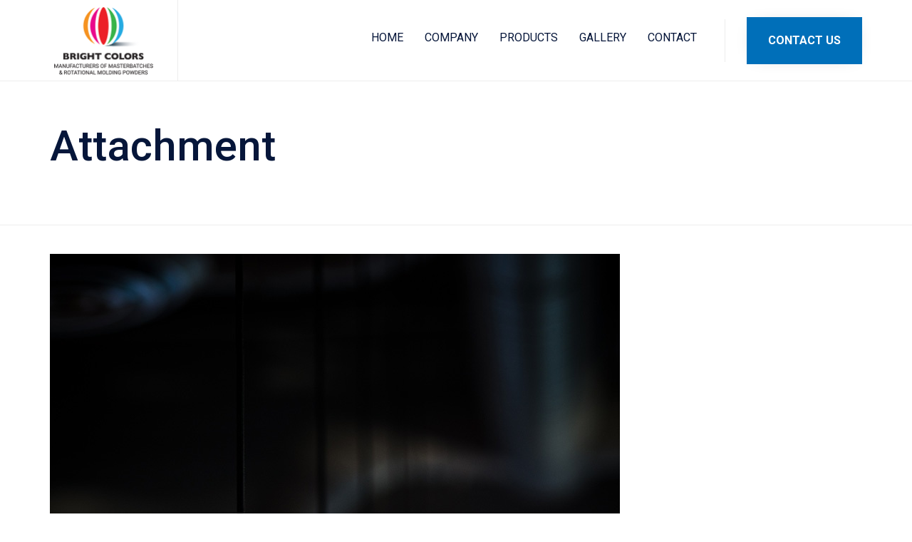

--- FILE ---
content_type: text/html; charset=UTF-8
request_url: https://www.britecolors.gr/gallery-2/
body_size: 12722
content:
<!DOCTYPE html>
<html lang="en-US" class="no-js">

<head>
	<meta charset="UTF-8" />
	<meta http-equiv="X-UA-Compatible" content="IE=edge" />
	<meta name="viewport" content="width=device-width, initial-scale=1">
	<meta name="theme-color" content="#a8a8a8">

	<link rel="pingback" href="https://www.britecolors.gr/xmlrpc.php" />

	<title>gallery-2 &#8211; Bright Colors</title>
<style id="vamtam-theme-options">:root {--vamtam-site-max-width:1260px;
--vamtam-body-background-background-image:none;
--vamtam-body-background-background-color:#ffffff;
--vamtam-body-background-background-repeat:no-repeat;
--vamtam-body-background-background-attachment:scroll;
--vamtam-body-background-background-size:cover;
--vamtam-body-background-background-position:center center;
--vamtam-accent-color-1:#a8a8a8;
--vamtam-accent-color-2:#020d26;
--vamtam-accent-color-3:#06163a;
--vamtam-accent-color-4:#d8d8d8;
--vamtam-accent-color-5:#ffffff;
--vamtam-accent-color-6:#000000;
--vamtam-accent-color-7:#EDEDED;
--vamtam-accent-color-8:#ffffff;
--vamtam-accent-color-1-hc:#ffffff;
--vamtam-accent-color-2-hc:#ffffff;
--vamtam-accent-color-3-hc:#ffffff;
--vamtam-accent-color-4-hc:#000000;
--vamtam-accent-color-5-hc:#000000;
--vamtam-accent-color-6-hc:#ffffff;
--vamtam-accent-color-7-hc:#000000;
--vamtam-accent-color-8-hc:#000000;
--vamtam-h1-font-family:'Roboto';
--vamtam-h1-font-size:60px;
--vamtam-h1-font-weight:500;
--vamtam-h1-font-style:normal;
--vamtam-h1-line-height:1.03;
--vamtam-h1-color:#06163a;
--vamtam-h1-letter-spacing:normal;
--vamtam-h2-font-family:'Roboto';
--vamtam-h2-font-size:48px;
--vamtam-h2-font-weight:300;
--vamtam-h2-font-style:normal;
--vamtam-h2-line-height:1.13;
--vamtam-h2-color:#06163a;
--vamtam-h2-letter-spacing:normal;
--vamtam-h3-font-family:'Roboto';
--vamtam-h3-font-size:26px;
--vamtam-h3-font-weight:500;
--vamtam-h3-font-style:normal;
--vamtam-h3-line-height:1.15;
--vamtam-h3-color:#06163a;
--vamtam-h3-letter-spacing:normal;
--vamtam-h4-font-family:'Roboto';
--vamtam-h4-font-size:22px;
--vamtam-h4-font-weight:normal;
--vamtam-h4-font-style:normal;
--vamtam-h4-line-height:1.18;
--vamtam-h4-color:#020d26;
--vamtam-h4-letter-spacing:normal;
--vamtam-h5-font-family:'Roboto';
--vamtam-h5-font-size:16px;
--vamtam-h5-font-weight:normal;
--vamtam-h5-font-style:normal;
--vamtam-h5-line-height:1.5;
--vamtam-h5-color:#020d26;
--vamtam-h5-letter-spacing:normal;
--vamtam-h6-font-family:'Roboto';
--vamtam-h6-font-size:12px;
--vamtam-h6-font-weight:normal;
--vamtam-h6-font-style:normal;
--vamtam-h6-line-height:1.17;
--vamtam-h6-color:#68696b;
--vamtam-h6-letter-spacing:normal;
--vamtam-em-font-family:'Roboto';
--vamtam-em-font-size:16px;
--vamtam-em-font-weight:300;
--vamtam-em-font-style:italic;
--vamtam-em-line-height:1.5;
--vamtam-em-color:#3f485d;
--vamtam-em-letter-spacing:normal;
--vamtam-additional-font-1-font-family:'Roboto';
--vamtam-additional-font-1-font-size:30px;
--vamtam-additional-font-1-font-weight:300;
--vamtam-additional-font-1-font-style:normal;
--vamtam-additional-font-1-line-height:1.07;
--vamtam-additional-font-1-color:#45545e;
--vamtam-additional-font-1-letter-spacing:normal;
--vamtam-additional-font-2-font-family:'Roboto';
--vamtam-additional-font-2-font-size:60px;
--vamtam-additional-font-2-font-weight:300;
--vamtam-additional-font-2-font-style:normal;
--vamtam-additional-font-2-line-height:1.23;
--vamtam-additional-font-2-color:#020d26;
--vamtam-additional-font-2-letter-spacing:normal;
--vamtam-header-height:80px;
--vamtam-header-background-background-image:none;
--vamtam-header-background-background-color:#ffffff;
--vamtam-header-background-background-repeat:repeat;
--vamtam-header-background-background-attachment:scroll;
--vamtam-header-background-background-size:auto;
--vamtam-header-background-background-position:left top;
--vamtam-sub-header-background-background-image:none;
--vamtam-sub-header-background-background-color:#e2e2e2;
--vamtam-sub-header-background-background-repeat:repeat;
--vamtam-sub-header-background-background-attachment:fixed;
--vamtam-sub-header-background-background-size:auto;
--vamtam-sub-header-background-background-position:left top;
--vamtam-page-title-background-background-image:none;
--vamtam-page-title-background-background-color:;
--vamtam-page-title-background-background-repeat:repeat;
--vamtam-page-title-background-background-attachment:fixed;
--vamtam-page-title-background-background-size:auto;
--vamtam-page-title-background-background-position:left top;
--vamtam-logo-font-family:'Montserrat';
--vamtam-logo-font-size:36px;
--vamtam-logo-font-weight:600;
--vamtam-logo-font-style:normal;
--vamtam-logo-line-height:1.22;
--vamtam-logo-color:#06163a;
--vamtam-main-menu-text-sticky-color:#ffffff;
--vamtam-left-sidebar-width:30%;
--vamtam-right-sidebar-width:30%;
--vamtam-main-background-background-image:none;
--vamtam-main-background-background-color:#ffffff;
--vamtam-main-background-background-repeat:repeat;
--vamtam-main-background-background-attachment:scroll;
--vamtam-main-background-background-size:auto;
--vamtam-main-background-background-position:left top;
--vamtam-primary-font-font-family:'Roboto';
--vamtam-primary-font-font-size:16px;
--vamtam-primary-font-font-weight:normal;
--vamtam-primary-font-font-style:normal;
--vamtam-primary-font-line-height:1.5;
--vamtam-primary-font-color:#3f485d;
--vamtam-primary-font-letter-spacing:normal;
--vamtam-body-link-regular:#06163a;
--vamtam-body-link-hover:#0099ff;
--vamtam-body-link-visited:#06163a;
--vamtam-body-link-active:#0099ff;
--vamtam-footer-sidebars-titles-font-family:'Roboto';
--vamtam-footer-sidebars-titles-font-size:20px;
--vamtam-footer-sidebars-titles-font-weight:500;
--vamtam-footer-sidebars-titles-font-style:normal;
--vamtam-footer-sidebars-titles-line-height:1.2;
--vamtam-footer-sidebars-titles-color:#020d26;
--vamtam-footer-sidebars-titles-letter-spacing:normal;
--vamtam-mobile-top-bar-resolution:959px;
--vamtam-beaver-global-row_content_width_default:fixed;
--vamtam-beaver-global-responsive_enabled:1;
--vamtam-beaver-global-auto_spacing:1;
--vamtam-beaver-global-large_breakpoint:1200;
--vamtam-beaver-global-responsive_preview:;
--vamtam-beaver-global-responsive_col_max_width:1px;
--vamtam-beaver-global-row_margins_unit:px;
--vamtam-beaver-global-row_margins_large_unit:px;
--vamtam-beaver-global-row_margins_medium_unit:px;
--vamtam-beaver-global-row_margins_responsive_unit:px;
--vamtam-beaver-global-row_padding_unit:px;
--vamtam-beaver-global-row_padding_large_unit:px;
--vamtam-beaver-global-row_padding_medium_unit:px;
--vamtam-beaver-global-row_padding_top_responsive:10px;
--vamtam-beaver-global-row_padding_responsive_unit:px;
--vamtam-beaver-global-row_padding_right_responsive:10px;
--vamtam-beaver-global-row_padding_bottom_responsive:10px;
--vamtam-beaver-global-row_padding_left_responsive:10px;
--vamtam-beaver-global-column_margins_unit:px;
--vamtam-beaver-global-column_margins_large_unit:px;
--vamtam-beaver-global-column_margins_medium_unit:px;
--vamtam-beaver-global-column_margins_responsive_unit:px;
--vamtam-beaver-global-column_padding_unit:px;
--vamtam-beaver-global-column_padding_large_unit:px;
--vamtam-beaver-global-column_padding_medium_unit:px;
--vamtam-beaver-global-column_padding_responsive_unit:px;
--vamtam-beaver-global-module_margins_unit:px;
--vamtam-beaver-global-module_margins_top_large:10px;
--vamtam-beaver-global-module_margins_large_unit:px;
--vamtam-beaver-global-module_margins_top_medium:10px;
--vamtam-beaver-global-module_margins_medium_unit:px;
--vamtam-beaver-global-module_margins_top_responsive:10px;
--vamtam-beaver-global-module_margins_responsive_unit:px;
--vamtam-beaver-global-module_margins_right_large:10px;
--vamtam-beaver-global-module_margins_right_medium:10px;
--vamtam-beaver-global-module_margins_right_responsive:10px;
--vamtam-beaver-global-module_margins_bottom_large:10px;
--vamtam-beaver-global-module_margins_bottom_medium:10px;
--vamtam-beaver-global-module_margins_bottom_responsive:10px;
--vamtam-beaver-global-module_margins_left_large:10px;
--vamtam-beaver-global-module_margins_left_medium:10px;
--vamtam-beaver-global-module_margins_left_responsive:10px;
--vamtam-beaver-global-row_width_unit:px;
--vamtam-beaver-global-show_default_heading:;
--vamtam-default-bg-color:#ffffff;
--vamtam-default-line-color:#EDEDED;
--vamtam-small-padding:20px;
--vamtam-horizontal-padding:50px;
--vamtam-vertical-padding:30px;
--vamtam-horizontal-padding-large:60px;
--vamtam-vertical-padding-large:60px;
--vamtam-no-border-link:none;
--vamtam-border-radius:0px;
--vamtam-border-radius-oval:0px;
--vamtam-overlay-color:#000000;
--vamtam-overlay-color-hc:#ffffff;
--vamtam-box-outer-padding:60px;
--vamtam-loading-animation:url('https://www.britecolors.gr/wp-content/themes/nex/vamtam/assets/images/loader-ring.gif');
--vamtam-accent-color-1-rgb:168,168,168;
--vamtam-accent-color-2-rgb:2,13,38;
--vamtam-accent-color-3-rgb:6,22,58;
--vamtam-accent-color-4-rgb:216,216,216;
--vamtam-accent-color-5-rgb:255,255,255;
--vamtam-accent-color-6-rgb:0,0,0;
--vamtam-accent-color-7-rgb:237,237,237;
--vamtam-accent-color-8-rgb:255,255,255;
}</style><meta name='robots' content='max-image-preview:large' />
<link rel='dns-prefetch' href='//stats.wp.com' />
<link rel='dns-prefetch' href='//fonts.googleapis.com' />
<link rel="alternate" type="application/rss+xml" title="Bright Colors &raquo; Feed" href="https://www.britecolors.gr/feed/" />
<link rel="alternate" type="application/rss+xml" title="Bright Colors &raquo; Comments Feed" href="https://www.britecolors.gr/comments/feed/" />
<link rel="alternate" title="oEmbed (JSON)" type="application/json+oembed" href="https://www.britecolors.gr/wp-json/oembed/1.0/embed?url=https%3A%2F%2Fwww.britecolors.gr%2Fgallery-2%2F" />
<link rel="alternate" title="oEmbed (XML)" type="text/xml+oembed" href="https://www.britecolors.gr/wp-json/oembed/1.0/embed?url=https%3A%2F%2Fwww.britecolors.gr%2Fgallery-2%2F&#038;format=xml" />
<style id='wp-img-auto-sizes-contain-inline-css' type='text/css'>
img:is([sizes=auto i],[sizes^="auto," i]){contain-intrinsic-size:3000px 1500px}
/*# sourceURL=wp-img-auto-sizes-contain-inline-css */
</style>
<style id='wp-emoji-styles-inline-css' type='text/css'>

	img.wp-smiley, img.emoji {
		display: inline !important;
		border: none !important;
		box-shadow: none !important;
		height: 1em !important;
		width: 1em !important;
		margin: 0 0.07em !important;
		vertical-align: -0.1em !important;
		background: none !important;
		padding: 0 !important;
	}
/*# sourceURL=wp-emoji-styles-inline-css */
</style>
<link rel='stylesheet' id='vamtam-gfonts-css' href='https://fonts.googleapis.com/css?family=Roboto%3A500%2C300%2Cnormal%2C300italic%2Cbold%2C700i%7CMontserrat%3A600%2Cbold&#038;subset=latin&#038;display=swap&#038;ver=1727853491' type='text/css' media='all' />
<link rel='stylesheet' id='vamtam-front-all-css' href='https://www.britecolors.gr/wp-content/themes/nex/vamtam/assets/css/dist/all.css?ver=1727853491' type='text/css' media='all' />
<style id='vamtam-front-all-inline-css' type='text/css'>

			@font-face {
				font-family: 'icomoon';
				src: url(https://www.britecolors.gr/wp-content/themes/nex/vamtam/assets/fonts/icons/icomoon.woff2) format('woff2'),
				     url( https://www.britecolors.gr/wp-content/themes/nex/vamtam/assets/fonts/icons/icomoon.woff) format('woff'),
				     url(https://www.britecolors.gr/wp-content/themes/nex/vamtam/assets/fonts/icons/icomoon.ttf) format('ttf');
				font-weight: normal;
				font-style: normal;
				font-display: swap;
			}
		
				@font-face {
					font-family: 'theme';
					src: url(https://www.britecolors.gr/wp-content/themes/nex/vamtam/assets/fonts/theme-icons/theme-icons.woff2) format('woff2'),
						url(https://www.britecolors.gr/wp-content/themes/nex/vamtam/assets/fonts/theme-icons/theme-icons.woff) format('woff');
					font-weight: normal;
					font-style: normal;
					font-display: swap;
				}
			
/* Make Beaver options play nice with the theme */


:root {
	--vamtam-beaver-global-module_margins_top: var( --vamtam-beaver-global-module_margins_top_large );
	--vamtam-beaver-global-module_margins_right: var( --vamtam-beaver-global-module_margins_right_large );
	--vamtam-beaver-global-module_margins_bottom: var( --vamtam-beaver-global-module_margins_bottom_large );
	--vamtam-beaver-global-module_margins_left: var( --vamtam-beaver-global-module_margins_left_large );
}

.vamtam-box-outer-padding,
.limit-wrapper,
.header-padding {
	padding-left: calc( var( --vamtam-box-outer-padding ) + var( --vamtam-block-margin-desktop-left, var( --vamtam-beaver-global-module_margins_left ) ) );
	padding-right: calc( var( --vamtam-box-outer-padding ) + var( --vamtam-block-margin-desktop-right, var( --vamtam-beaver-global-module_margins_right ) ) );
}

body:not(.single-tribe_events):not(.post-type-archive).fl-builder #main > .limit-wrapper,
body .fl-row-content-wrap {
	padding-left: var( --vamtam-box-outer-padding );
	padding-right: var( --vamtam-box-outer-padding );
}

body:not(.single-tribe_events):not(.post-type-archive).fl-builder #main > .limit-wrapper {
	max-width: calc( var( --vamtam-site-max-width ) + var( --vamtam-beaver-global-module_margins_left ) + var( --vamtam-beaver-global-module_margins_right ) );
}


.vamtam-box-outer-padding .vamtam-box-outer-padding,
body .vamtam-box-outer-padding .fl-row-content-wrap,
.limit-wrapper .limit-wrapper {
	padding-left: 0;
	padding-right: 0;
}

body .post-content .fl-row-full-width .fl-row-fixed-width {
	padding-left: var( --vamtam-box-outer-padding );
	padding-right: var( --vamtam-box-outer-padding );
}

@media ( max-width: 1460px ) {
	.post-siblings {
		display: none;
	}
}

@media ( min-width: 993px ) and ( max-width: 1260px ) {
	.vamtam-box-outer-padding,
	.limit-wrapper,
	.header-padding {
		padding-left: calc( 30px + var( --vamtam-block-margin-desktop-left, var( --vamtam-beaver-global-module_margins_left ) ) );
		padding-right: calc( 30px + var( --vamtam-block-margin-desktop-right, var( --vamtam-beaver-global-module_margins_right ) ) );
	}

	body:not(.single-tribe_events):not(.post-type-archive).fl-builder #main > .limit-wrapper,
	body .fl-row-content-wrap {
		padding-left: 30px;
		padding-right: 30px;
	}

	body .post-content .fl-row-full-width .fl-row-fixed-width {
		padding-left: calc( 20px + var( --vamtam-block-margin-desktop-left, var( --vamtam-beaver-global-module_margins_left ) ) );
		padding-right: calc( 20px + var( --vamtam-block-margin-desktop-right, var( --vamtam-beaver-global-module_margins_right ) ) );
	}
}

@media ( max-width: 992px ) {
		:root {
		--vamtam-beaver-global-module_margins_top: var( --vamtam-beaver-global-module_margins_top_medium );
		--vamtam-beaver-global-module_margins_right: var( --vamtam-beaver-global-module_margins_right_medium );
		--vamtam-beaver-global-module_margins_bottom: var( --vamtam-beaver-global-module_margins_bottom_medium );
		--vamtam-beaver-global-module_margins_left: var( --vamtam-beaver-global-module_margins_left_medium );
	}
	
	.vamtam-box-outer-padding,
	.limit-wrapper,
	.header-padding {
		padding-left: calc( 20px + var( --vamtam-block-margin-tablet-left, var( --vamtam-beaver-global-module_margins_left ) ) );
		padding-right: calc( 20px + var( --vamtam-block-margin-tablet-right, var( --vamtam-beaver-global-module_margins_right ) ) );
	}

	body:not(.single-tribe_events):not(.post-type-archive).fl-builder #main > .limit-wrapper,
	body .fl-row-content-wrap {
		padding-left: 20px;
		padding-right: 20px;
	}

	body .post-content .fl-row-full-width .fl-row-fixed-width {
		padding-left: calc( 10px + var( --vamtam-beaver-global-module_margins_left ) );
		padding-right: calc( 10px + var( --vamtam-beaver-global-module_margins_right ) );
	}

	body:not(.single-tribe_events):not(.post-type-archive).fl-builder #main:not(.layout-full) .limit-wrapper {
		padding-left: 0;
		padding-right: 0;
	}

	body .post-content .fl-row-full-width .fl-row-fixed-width,
	body #main:not(.layout-full) .fl-builder-content > .fl-row-full-width .fl-row-fixed-width,
	body #main:not(.layout-full) .fl-builder-content > .fl-row-full-width .fl-row-full-width,
	body #main:not(.layout-full) .fl-builder-content > .fl-row-fixed-width {
		padding-left: calc( 10px + var( --vamtam-block-margin-tablet-left, var( --vamtam-beaver-global-module_margins_left ) ) );
		padding-right: calc( 10px + var( --vamtam-block-margin-tablet-right, var( --vamtam-beaver-global-module_margins_right ) ) );
	}
}

@media ( max-width: 768px ) {
		:root {
		--vamtam-beaver-global-module_margins_top: var( --vamtam-beaver-global-module_margins_top_responsive );
		--vamtam-beaver-global-module_margins_right: var( --vamtam-beaver-global-module_margins_right_responsive );
		--vamtam-beaver-global-module_margins_bottom: var( --vamtam-beaver-global-module_margins_bottom_responsive );
		--vamtam-beaver-global-module_margins_left: var( --vamtam-beaver-global-module_margins_left_responsive );
	}
	
	.vamtam-box-outer-padding,
	.limit-wrapper,
	.header-padding {
		padding-left: calc( 10px + var( --vamtam-block-margin-phone-left, var( --vamtam-beaver-global-module_margins_left ) ) );
		padding-right: calc( 10px + var( --vamtam-block-margin-phone-right, var( --vamtam-beaver-global-module_margins_right ) ) );
	}

	body #main:not(.layout-full) .fl-builder-content > .fl-row-full-width .fl-row-fixed-width,
	body #main:not(.layout-full) .fl-builder-content > .fl-row-full-width .fl-row-full-width,
	body #main:not(.layout-full) .fl-builder-content > .fl-row-fixed-width {
		padding-left: 0;
		padding-right: 0;
	}
}

	:root { scroll-behavior: smooth; }

/*# sourceURL=vamtam-front-all-inline-css */
</style>
<link rel='stylesheet' id='vamtam-theme-mobile-header-css' href='https://www.britecolors.gr/wp-content/themes/nex/vamtam/assets/css/dist/responsive/mobile-header.css?ver=1727853491' type='text/css' media='(max-width: 959px)' />
<link rel='stylesheet' id='vamtam-theme-layout-max-low-css' href='https://www.britecolors.gr/wp-content/themes/nex/vamtam/assets/css/dist/responsive/layout-max-low.css?ver=1727853491' type='text/css' media='(min-width: 993px) and (max-width: 1260px)' />
<link rel='stylesheet' id='vamtam-theme-layout-max-css' href='https://www.britecolors.gr/wp-content/themes/nex/vamtam/assets/css/dist/responsive/layout-max.css?ver=1727853491' type='text/css' media='(min-width: 993px)' />
<link rel='stylesheet' id='vamtam-theme-layout-below-max-css' href='https://www.britecolors.gr/wp-content/themes/nex/vamtam/assets/css/dist/responsive/layout-below-max.css?ver=1727853491' type='text/css' media='(max-width: 992px)' />
<link rel='stylesheet' id='vamtam-theme-layout-small-css' href='https://www.britecolors.gr/wp-content/themes/nex/vamtam/assets/css/dist/responsive/layout-small.css?ver=1727853491' type='text/css' media='(max-width: 768px)' />
<link rel='stylesheet' id='jetpack_css-css' href='https://www.britecolors.gr/wp-content/plugins/jetpack/css/jetpack.css?ver=13.6.1' type='text/css' media='all' />
<script type="text/javascript" src="https://www.britecolors.gr/wp-includes/js/jquery/jquery.min.js?ver=3.7.1" id="jquery-core-js"></script>
<script type="text/javascript" src="https://www.britecolors.gr/wp-includes/js/jquery/jquery-migrate.min.js?ver=3.4.1" id="jquery-migrate-js"></script>
<link rel="https://api.w.org/" href="https://www.britecolors.gr/wp-json/" /><link rel="alternate" title="JSON" type="application/json" href="https://www.britecolors.gr/wp-json/wp/v2/media/13850" /><link rel="EditURI" type="application/rsd+xml" title="RSD" href="https://www.britecolors.gr/xmlrpc.php?rsd" />
<meta name="generator" content="WordPress 6.9" />
<link rel="canonical" href="https://www.britecolors.gr/gallery-2/" />
<link rel='shortlink' href='https://www.britecolors.gr/?p=13850' />
	<style>img#wpstats{display:none}</style>
		<meta name="generator" content="Powered by WPBakery Page Builder - drag and drop page builder for WordPress."/>
<meta name="generator" content="Powered by Slider Revolution 6.7.32 - responsive, Mobile-Friendly Slider Plugin for WordPress with comfortable drag and drop interface." />

<!-- Jetpack Open Graph Tags -->
<meta property="og:type" content="article" />
<meta property="og:title" content="gallery-2" />
<meta property="og:url" content="https://www.britecolors.gr/gallery-2/" />
<meta property="og:description" content="Visit the post for more." />
<meta property="article:published_time" content="2017-09-29T22:10:44+00:00" />
<meta property="article:modified_time" content="2017-09-29T22:10:44+00:00" />
<meta property="og:site_name" content="Bright Colors" />
<meta property="og:image" content="https://www.britecolors.gr/wp-content/uploads/2014/11/gallery-2.jpg" />
<meta property="og:image:alt" content="" />
<meta property="og:locale" content="en_US" />
<meta name="twitter:text:title" content="gallery-2" />
<meta name="twitter:image" content="https://www.britecolors.gr/wp-content/uploads/2014/11/gallery-2.jpg?w=640" />
<meta name="twitter:card" content="summary_large_image" />
<meta name="twitter:description" content="Visit the post for more." />

<!-- End Jetpack Open Graph Tags -->
<link rel="icon" href="https://www.britecolors.gr/wp-content/uploads/2022/08/cropped-Bright-Colors-logogo-1-copy1-32x32.png" sizes="32x32" />
<link rel="icon" href="https://www.britecolors.gr/wp-content/uploads/2022/08/cropped-Bright-Colors-logogo-1-copy1-192x192.png" sizes="192x192" />
<link rel="apple-touch-icon" href="https://www.britecolors.gr/wp-content/uploads/2022/08/cropped-Bright-Colors-logogo-1-copy1-180x180.png" />
<meta name="msapplication-TileImage" content="https://www.britecolors.gr/wp-content/uploads/2022/08/cropped-Bright-Colors-logogo-1-copy1-270x270.png" />
<script data-jetpack-boost="ignore">function setREVStartSize(e){
			//window.requestAnimationFrame(function() {
				window.RSIW = window.RSIW===undefined ? window.innerWidth : window.RSIW;
				window.RSIH = window.RSIH===undefined ? window.innerHeight : window.RSIH;
				try {
					var pw = document.getElementById(e.c).parentNode.offsetWidth,
						newh;
					pw = pw===0 || isNaN(pw) || (e.l=="fullwidth" || e.layout=="fullwidth") ? window.RSIW : pw;
					e.tabw = e.tabw===undefined ? 0 : parseInt(e.tabw);
					e.thumbw = e.thumbw===undefined ? 0 : parseInt(e.thumbw);
					e.tabh = e.tabh===undefined ? 0 : parseInt(e.tabh);
					e.thumbh = e.thumbh===undefined ? 0 : parseInt(e.thumbh);
					e.tabhide = e.tabhide===undefined ? 0 : parseInt(e.tabhide);
					e.thumbhide = e.thumbhide===undefined ? 0 : parseInt(e.thumbhide);
					e.mh = e.mh===undefined || e.mh=="" || e.mh==="auto" ? 0 : parseInt(e.mh,0);
					if(e.layout==="fullscreen" || e.l==="fullscreen")
						newh = Math.max(e.mh,window.RSIH);
					else{
						e.gw = Array.isArray(e.gw) ? e.gw : [e.gw];
						for (var i in e.rl) if (e.gw[i]===undefined || e.gw[i]===0) e.gw[i] = e.gw[i-1];
						e.gh = e.el===undefined || e.el==="" || (Array.isArray(e.el) && e.el.length==0)? e.gh : e.el;
						e.gh = Array.isArray(e.gh) ? e.gh : [e.gh];
						for (var i in e.rl) if (e.gh[i]===undefined || e.gh[i]===0) e.gh[i] = e.gh[i-1];
											
						var nl = new Array(e.rl.length),
							ix = 0,
							sl;
						e.tabw = e.tabhide>=pw ? 0 : e.tabw;
						e.thumbw = e.thumbhide>=pw ? 0 : e.thumbw;
						e.tabh = e.tabhide>=pw ? 0 : e.tabh;
						e.thumbh = e.thumbhide>=pw ? 0 : e.thumbh;
						for (var i in e.rl) nl[i] = e.rl[i]<window.RSIW ? 0 : e.rl[i];
						sl = nl[0];
						for (var i in nl) if (sl>nl[i] && nl[i]>0) { sl = nl[i]; ix=i;}
						var m = pw>(e.gw[ix]+e.tabw+e.thumbw) ? 1 : (pw-(e.tabw+e.thumbw)) / (e.gw[ix]);
						newh =  (e.gh[ix] * m) + (e.tabh + e.thumbh);
					}
					var el = document.getElementById(e.c);
					if (el!==null && el) el.style.height = newh+"px";
					el = document.getElementById(e.c+"_wrapper");
					if (el!==null && el) {
						el.style.height = newh+"px";
						el.style.display = "block";
					}
				} catch(e){
					console.log("Failure at Presize of Slider:" + e)
				}
			//});
		  };</script>
<link rel="stylesheet" type="text/css" id="wp-custom-css" href="https://www.britecolors.gr/?custom-css=8dacd331b3" /><noscript><style> .wpb_animate_when_almost_visible { opacity: 1; }</style></noscript><style id='global-styles-inline-css' type='text/css'>
:root{--wp--preset--aspect-ratio--square: 1;--wp--preset--aspect-ratio--4-3: 4/3;--wp--preset--aspect-ratio--3-4: 3/4;--wp--preset--aspect-ratio--3-2: 3/2;--wp--preset--aspect-ratio--2-3: 2/3;--wp--preset--aspect-ratio--16-9: 16/9;--wp--preset--aspect-ratio--9-16: 9/16;--wp--preset--color--black: #000000;--wp--preset--color--cyan-bluish-gray: #abb8c3;--wp--preset--color--white: #ffffff;--wp--preset--color--pale-pink: #f78da7;--wp--preset--color--vivid-red: #cf2e2e;--wp--preset--color--luminous-vivid-orange: #ff6900;--wp--preset--color--luminous-vivid-amber: #fcb900;--wp--preset--color--light-green-cyan: #7bdcb5;--wp--preset--color--vivid-green-cyan: #00d084;--wp--preset--color--pale-cyan-blue: #8ed1fc;--wp--preset--color--vivid-cyan-blue: #0693e3;--wp--preset--color--vivid-purple: #9b51e0;--wp--preset--gradient--vivid-cyan-blue-to-vivid-purple: linear-gradient(135deg,rgb(6,147,227) 0%,rgb(155,81,224) 100%);--wp--preset--gradient--light-green-cyan-to-vivid-green-cyan: linear-gradient(135deg,rgb(122,220,180) 0%,rgb(0,208,130) 100%);--wp--preset--gradient--luminous-vivid-amber-to-luminous-vivid-orange: linear-gradient(135deg,rgb(252,185,0) 0%,rgb(255,105,0) 100%);--wp--preset--gradient--luminous-vivid-orange-to-vivid-red: linear-gradient(135deg,rgb(255,105,0) 0%,rgb(207,46,46) 100%);--wp--preset--gradient--very-light-gray-to-cyan-bluish-gray: linear-gradient(135deg,rgb(238,238,238) 0%,rgb(169,184,195) 100%);--wp--preset--gradient--cool-to-warm-spectrum: linear-gradient(135deg,rgb(74,234,220) 0%,rgb(151,120,209) 20%,rgb(207,42,186) 40%,rgb(238,44,130) 60%,rgb(251,105,98) 80%,rgb(254,248,76) 100%);--wp--preset--gradient--blush-light-purple: linear-gradient(135deg,rgb(255,206,236) 0%,rgb(152,150,240) 100%);--wp--preset--gradient--blush-bordeaux: linear-gradient(135deg,rgb(254,205,165) 0%,rgb(254,45,45) 50%,rgb(107,0,62) 100%);--wp--preset--gradient--luminous-dusk: linear-gradient(135deg,rgb(255,203,112) 0%,rgb(199,81,192) 50%,rgb(65,88,208) 100%);--wp--preset--gradient--pale-ocean: linear-gradient(135deg,rgb(255,245,203) 0%,rgb(182,227,212) 50%,rgb(51,167,181) 100%);--wp--preset--gradient--electric-grass: linear-gradient(135deg,rgb(202,248,128) 0%,rgb(113,206,126) 100%);--wp--preset--gradient--midnight: linear-gradient(135deg,rgb(2,3,129) 0%,rgb(40,116,252) 100%);--wp--preset--font-size--small: 13px;--wp--preset--font-size--medium: 20px;--wp--preset--font-size--large: 36px;--wp--preset--font-size--x-large: 42px;--wp--preset--spacing--20: 0.44rem;--wp--preset--spacing--30: 0.67rem;--wp--preset--spacing--40: 1rem;--wp--preset--spacing--50: 1.5rem;--wp--preset--spacing--60: 2.25rem;--wp--preset--spacing--70: 3.38rem;--wp--preset--spacing--80: 5.06rem;--wp--preset--shadow--natural: 6px 6px 9px rgba(0, 0, 0, 0.2);--wp--preset--shadow--deep: 12px 12px 50px rgba(0, 0, 0, 0.4);--wp--preset--shadow--sharp: 6px 6px 0px rgba(0, 0, 0, 0.2);--wp--preset--shadow--outlined: 6px 6px 0px -3px rgb(255, 255, 255), 6px 6px rgb(0, 0, 0);--wp--preset--shadow--crisp: 6px 6px 0px rgb(0, 0, 0);}:where(.is-layout-flex){gap: 0.5em;}:where(.is-layout-grid){gap: 0.5em;}body .is-layout-flex{display: flex;}.is-layout-flex{flex-wrap: wrap;align-items: center;}.is-layout-flex > :is(*, div){margin: 0;}body .is-layout-grid{display: grid;}.is-layout-grid > :is(*, div){margin: 0;}:where(.wp-block-columns.is-layout-flex){gap: 2em;}:where(.wp-block-columns.is-layout-grid){gap: 2em;}:where(.wp-block-post-template.is-layout-flex){gap: 1.25em;}:where(.wp-block-post-template.is-layout-grid){gap: 1.25em;}.has-black-color{color: var(--wp--preset--color--black) !important;}.has-cyan-bluish-gray-color{color: var(--wp--preset--color--cyan-bluish-gray) !important;}.has-white-color{color: var(--wp--preset--color--white) !important;}.has-pale-pink-color{color: var(--wp--preset--color--pale-pink) !important;}.has-vivid-red-color{color: var(--wp--preset--color--vivid-red) !important;}.has-luminous-vivid-orange-color{color: var(--wp--preset--color--luminous-vivid-orange) !important;}.has-luminous-vivid-amber-color{color: var(--wp--preset--color--luminous-vivid-amber) !important;}.has-light-green-cyan-color{color: var(--wp--preset--color--light-green-cyan) !important;}.has-vivid-green-cyan-color{color: var(--wp--preset--color--vivid-green-cyan) !important;}.has-pale-cyan-blue-color{color: var(--wp--preset--color--pale-cyan-blue) !important;}.has-vivid-cyan-blue-color{color: var(--wp--preset--color--vivid-cyan-blue) !important;}.has-vivid-purple-color{color: var(--wp--preset--color--vivid-purple) !important;}.has-black-background-color{background-color: var(--wp--preset--color--black) !important;}.has-cyan-bluish-gray-background-color{background-color: var(--wp--preset--color--cyan-bluish-gray) !important;}.has-white-background-color{background-color: var(--wp--preset--color--white) !important;}.has-pale-pink-background-color{background-color: var(--wp--preset--color--pale-pink) !important;}.has-vivid-red-background-color{background-color: var(--wp--preset--color--vivid-red) !important;}.has-luminous-vivid-orange-background-color{background-color: var(--wp--preset--color--luminous-vivid-orange) !important;}.has-luminous-vivid-amber-background-color{background-color: var(--wp--preset--color--luminous-vivid-amber) !important;}.has-light-green-cyan-background-color{background-color: var(--wp--preset--color--light-green-cyan) !important;}.has-vivid-green-cyan-background-color{background-color: var(--wp--preset--color--vivid-green-cyan) !important;}.has-pale-cyan-blue-background-color{background-color: var(--wp--preset--color--pale-cyan-blue) !important;}.has-vivid-cyan-blue-background-color{background-color: var(--wp--preset--color--vivid-cyan-blue) !important;}.has-vivid-purple-background-color{background-color: var(--wp--preset--color--vivid-purple) !important;}.has-black-border-color{border-color: var(--wp--preset--color--black) !important;}.has-cyan-bluish-gray-border-color{border-color: var(--wp--preset--color--cyan-bluish-gray) !important;}.has-white-border-color{border-color: var(--wp--preset--color--white) !important;}.has-pale-pink-border-color{border-color: var(--wp--preset--color--pale-pink) !important;}.has-vivid-red-border-color{border-color: var(--wp--preset--color--vivid-red) !important;}.has-luminous-vivid-orange-border-color{border-color: var(--wp--preset--color--luminous-vivid-orange) !important;}.has-luminous-vivid-amber-border-color{border-color: var(--wp--preset--color--luminous-vivid-amber) !important;}.has-light-green-cyan-border-color{border-color: var(--wp--preset--color--light-green-cyan) !important;}.has-vivid-green-cyan-border-color{border-color: var(--wp--preset--color--vivid-green-cyan) !important;}.has-pale-cyan-blue-border-color{border-color: var(--wp--preset--color--pale-cyan-blue) !important;}.has-vivid-cyan-blue-border-color{border-color: var(--wp--preset--color--vivid-cyan-blue) !important;}.has-vivid-purple-border-color{border-color: var(--wp--preset--color--vivid-purple) !important;}.has-vivid-cyan-blue-to-vivid-purple-gradient-background{background: var(--wp--preset--gradient--vivid-cyan-blue-to-vivid-purple) !important;}.has-light-green-cyan-to-vivid-green-cyan-gradient-background{background: var(--wp--preset--gradient--light-green-cyan-to-vivid-green-cyan) !important;}.has-luminous-vivid-amber-to-luminous-vivid-orange-gradient-background{background: var(--wp--preset--gradient--luminous-vivid-amber-to-luminous-vivid-orange) !important;}.has-luminous-vivid-orange-to-vivid-red-gradient-background{background: var(--wp--preset--gradient--luminous-vivid-orange-to-vivid-red) !important;}.has-very-light-gray-to-cyan-bluish-gray-gradient-background{background: var(--wp--preset--gradient--very-light-gray-to-cyan-bluish-gray) !important;}.has-cool-to-warm-spectrum-gradient-background{background: var(--wp--preset--gradient--cool-to-warm-spectrum) !important;}.has-blush-light-purple-gradient-background{background: var(--wp--preset--gradient--blush-light-purple) !important;}.has-blush-bordeaux-gradient-background{background: var(--wp--preset--gradient--blush-bordeaux) !important;}.has-luminous-dusk-gradient-background{background: var(--wp--preset--gradient--luminous-dusk) !important;}.has-pale-ocean-gradient-background{background: var(--wp--preset--gradient--pale-ocean) !important;}.has-electric-grass-gradient-background{background: var(--wp--preset--gradient--electric-grass) !important;}.has-midnight-gradient-background{background: var(--wp--preset--gradient--midnight) !important;}.has-small-font-size{font-size: var(--wp--preset--font-size--small) !important;}.has-medium-font-size{font-size: var(--wp--preset--font-size--medium) !important;}.has-large-font-size{font-size: var(--wp--preset--font-size--large) !important;}.has-x-large-font-size{font-size: var(--wp--preset--font-size--x-large) !important;}
/*# sourceURL=global-styles-inline-css */
</style>
<link rel='stylesheet' id='rs-plugin-settings-css' href='//www.britecolors.gr/wp-content/plugins/revslider/sr6/assets/css/rs6.css?ver=6.7.32' type='text/css' media='all' />
<style id='rs-plugin-settings-inline-css' type='text/css'>
#rs-demo-id {}
/*# sourceURL=rs-plugin-settings-inline-css */
</style>
</head>
<body class="attachment wp-singular attachment-template-default single single-attachment postid-13850 attachmentid-13850 attachment-jpeg wp-custom-logo wp-embed-responsive wp-theme-nex fl-builder-2-8-3-7 full header-layout-logo-menu pagination-load-more sticky-header-type-normal has-page-header has-middle-header no-header-slider responsive-layout sticky-header vamtam-limit-wrapper single-post-one-column layout-full wpb-js-composer js-comp-ver-6.9.0 vc_responsive">
	<div id="top"></div>
	<div class="fixed-header-box sticky-header-state-reset" style="">
	<header class="main-header layout-logo-menu layout-single-row header-content-wrapper header-background">
				<div class="limit-wrapper header-maybe-limit-wrapper header-padding">
	<div class="header-contents">
		<div class="first-row">
			<div class="logo-wrapper">
		<div class="logo-tagline">
		<a href="https://www.britecolors.gr/" title="Bright Colors" class="logo " style="min-width:75px">								<img src="https://www.britecolors.gr/wp-content/uploads/2022/09/Bright-Colors-new-logo-Sep-1112-2022-copy.png" alt="Bright Colors" class="normal-logo" width="150" height="103"  style="max-height: 103.5px;"/>
									</a>
			</div>

			<div class="mobile-logo-additions">
										<div id="vamtam-megamenu-main-menu-toggle"></div>
					</div>
	</div>
		</div>

		<div class="second-row ">
			<div id="menus">
				<nav id="main-menu" class="vamtam-basic-menu">
		<a href="#main" title="Skip to content" class="visuallyhidden">Skip to content</a>
	<div class="menu-company-container"><ul id="menu-company" class="menu"><li id="menu-item-988071" class="menu-item menu-item-type-post_type menu-item-object-page menu-item-home menu-item-988071"><a href="https://www.britecolors.gr/"><span>HOME</span></a></li>
<li id="menu-item-987917" class="menu-item menu-item-type-post_type menu-item-object-page menu-item-987917"><a href="https://www.britecolors.gr/company/"><span>COMPANY</span></a></li>
<li id="menu-item-987949" class="menu-item menu-item-type-custom menu-item-object-custom menu-item-has-children menu-item-987949"><a href="#"><span>PRODUCTS</span></a>
<div class='sub-menu-wrapper'><ul class="sub-menu">
	<li id="menu-item-988070" class="menu-item menu-item-type-post_type menu-item-object-page menu-item-988070"><a href="https://www.britecolors.gr/our-technology/"><span>OUR TECHNOLOGY</span></a></li>
	<li id="menu-item-988069" class="menu-item menu-item-type-post_type menu-item-object-page menu-item-988069"><a href="https://www.britecolors.gr/production/"><span>OUR PRODUCTΙΟΝ</span></a></li>
	<li id="menu-item-988068" class="menu-item menu-item-type-post_type menu-item-object-page menu-item-988068"><a href="https://www.britecolors.gr/products-masterbatches/"><span>OUR PRODUCTS</span></a></li>
</ul></div>
</li>
<li id="menu-item-988056" class="menu-item menu-item-type-post_type menu-item-object-page menu-item-988056"><a href="https://www.britecolors.gr/gallery/"><span>GALLERY</span></a></li>
<li id="menu-item-987855" class="menu-item menu-item-type-post_type menu-item-object-page menu-item-987855"><a href="https://www.britecolors.gr/contact/"><span>CONTACT</span></a></li>
</ul></div></nav>
			</div>
		</div>

		
		
			<div id="header-text"><div>
		<div class="vamtam-button-wrap vamtam-button-width-auto vamtam-button-has-icon">
<a href="/contact" target="_self" class="vamtam-button accent1 hover-accent2 button-solid" style="padding: 25px 30px; font-size: 16px; background-color:#0099ff;"role="button">
<span class="vamtam-button-text">CONTACT US</span>
<i class="vamtam-button-icon vamtam-button-icon-after fa vamtam-theme-arrow-right-long"></i>
</a>
</div>	</div></div>
	</div>
</div>
	</header>

	</div>
	<div id="page" class="main-container">
		
		<div id="main-content">
			<div id="sub-header" class="layout-full">
	<div class="meta-header " style="">
				<div class="limit-wrapper vamtam-box-outer-padding">
			<div class="meta-header-inside">
				<header class="page-header layout-left-align " data-progressive-animation="page-title">
	<h1 style="" itemprop="headline">
		Attachment
			</h1>

	</header>
			</div>
		</div>
	</div>
</div>

						<div id="main" role="main" class="vamtam-main layout-full  ">
				
									<div class="limit-wrapper vamtam-box-outer-padding">
				
	<div class="page-wrapper">
		
		<article id="post-13850" class="full post-13850 attachment type-attachment status-inherit hentry">
			<div class="page-content clearfix">
				
				<div class="entry-attachment">
											<p class="attachment"><a href="https://www.britecolors.gr/gallery-3/" title="gallery-2" rel="attachment" class="thumbnail"><img width="800" height="1199" src="https://www.britecolors.gr/wp-content/uploads/2014/11/gallery-2.jpg" class="attachment-900x9999 size-900x9999" alt="" decoding="async" fetchpriority="high" srcset="https://www.britecolors.gr/wp-content/uploads/2014/11/gallery-2.jpg 800w, https://www.britecolors.gr/wp-content/uploads/2014/11/gallery-2-200x300.jpg 200w, https://www.britecolors.gr/wp-content/uploads/2014/11/gallery-2-683x1024.jpg 683w, https://www.britecolors.gr/wp-content/uploads/2014/11/gallery-2-768x1151.jpg 768w, https://www.britecolors.gr/wp-content/uploads/2014/11/gallery-2-630x944.jpg 630w, https://www.britecolors.gr/wp-content/uploads/2014/11/gallery-2-420x629.jpg 420w, https://www.britecolors.gr/wp-content/uploads/2014/11/gallery-2-315x472.jpg 315w" sizes="(max-width: 800px) 100vw, 800px" /></a></p>

						<div id="nav-below" class="navigation">
							<div class="nav-previous"><a href='https://www.britecolors.gr/gallery-1/'>gallery-1</a></div>
							<div class="nav-next"><a href='https://www.britecolors.gr/gallery-3/'>gallery-3</a></div>
						</div><!-- #nav-below -->
									</div><!-- .entry-attachment -->

				<div class="entry-caption">
										Original size is <a href="https://www.britecolors.gr/wp-content/uploads/2014/11/gallery-2.jpg" title="Link to full-size image">800 &times; 1199</a> pixels				</div>

				
							</div>
		</article>

			</div>


						</div> <!-- .limit-wrapper -->
	
			</div><!-- #main -->

		</div><!-- #main-content -->

									<div class="footer-wrapper" style="">
					<footer id="main-footer" class="main-footer">
						<link rel='stylesheet' id='fl-builder-google-fonts-d06b677c6adc3f682e897625e13dfbc0-css' href='//fonts.googleapis.com/css?family=Rubik%3A500&#038;ver=6.9' type='text/css' media='all' />
<link rel='stylesheet' id='fl-builder-layout-13308-css' href='https://www.britecolors.gr/wp-content/uploads/bb-plugin/cache/13308-layout.css?ver=35c12904f08d1f411924ded5edebf941' type='text/css' media='all' />
<div class="fl-builder-content fl-builder-content-13308 fl-builder-template fl-builder-layout-template fl-builder-global-templates-locked" data-post-id="13308"><div class="fl-row fl-row-full-width fl-row-bg-color fl-node-59877c72c1ece fl-row-default-height fl-row-align-center fl-row-bg-attachment-scroll" data-node="59877c72c1ece">
	<div class="fl-row-content-wrap">
						<div class="fl-row-content fl-row-fixed-width fl-node-content">
		
<div class="fl-col-group fl-node-59877c72c8884 fl-col-group-custom-width" data-node="59877c72c8884">
			<div class="fl-col fl-node-59877c72c893e fl-col-small fl-col-small-custom-width fl-col-has-cols" data-node="59877c72c893e">
	<div class="fl-col-content fl-node-content">
<div class="fl-col-group fl-node-59877c7e7496e fl-col-group-nested fl-col-group-custom-width" data-node="59877c7e7496e">
			<div class="fl-col fl-node-59877c7e74a7d fl-col-small-custom-width" data-node="59877c7e74a7d">
	<div class="fl-col-content fl-node-content"><div class="fl-module fl-module-photo fl-node-597d02a1d56c0" data-node="597d02a1d56c0">
	<div class="fl-module-content fl-node-content">
		<div class="fl-photo fl-photo-align-left" itemscope itemtype="http://schema.org/ImageObject">
	<div class="fl-photo-content fl-photo-img-png">
							<img loading="lazy" decoding="async" width="300" height="207" class="fl-photo-img wp-image-988140 vamtam-lazyload-noparent" src="https://test.applebite-demo.gr/wp-content/uploads/2022/09/Bright-Colors-new-logo-Sep-1112-2022-copy.png" alt="Bright Colors new logo Sep 1112 2022 copy" itemprop="image" title="Bright Colors new logo Sep 1112 2022 copy"  sizes="auto, (max-width: 768px) 100vw, (min-width: 1260px) 214px,17vw"/>							</div>
	</div>
	</div>
</div>
</div>
</div>
	</div>
</div>
</div>
			<div class="fl-col fl-node-59877c72c8983 fl-col-small fl-visible-desktop fl-visible-large" data-node="59877c72c8983">
	<div class="fl-col-content fl-node-content"></div>
</div>
			<div class="fl-col fl-node-59877c72c89c4 fl-col-small fl-col-small-custom-width fl-col-has-cols" data-node="59877c72c89c4">
	<div class="fl-col-content fl-node-content">
<div class="fl-col-group fl-node-59877caa818a4 fl-col-group-nested fl-col-group-custom-width" data-node="59877caa818a4">
			<div class="fl-col fl-node-59877caa81a11 fl-col-small-custom-width vamtam-mobile-left" data-node="59877caa81a11">
	<div class="fl-col-content fl-node-content"></div>
</div>
			<div class="fl-col fl-node-59877caa81a62 fl-col-small fl-col-small-custom-width vamtam-mobile-left" data-node="59877caa81a62">
	<div class="fl-col-content fl-node-content"><div class="fl-module fl-module-vamtam-button fl-node-59877c9a8490b" data-node="59877c9a8490b">
	<div class="fl-module-content fl-node-content">
		<div class="vamtam-button-wrap vamtam-button-width-auto" style="text-align:right">
	<a href="/contact/" target="_self" class="vamtam-button accent5 hover-accent1 button-solid icon-animation-disable" role="button" style="font-size:16px;line-height:18px;padding:20px 40px;">

		
					<span class="vamtam-button-text">CONTACT FORM</span>
		
		
	</a>
</div>
	</div>
</div>
</div>
</div>
	</div>
</div>
</div>
	</div>
		</div>
	</div>
</div>
<div class="fl-row fl-row-full-width fl-row-bg-color fl-node-597d02a1d597d fl-row-default-height fl-row-align-center fl-row-bg-attachment-scroll" data-node="597d02a1d597d">
	<div class="fl-row-content-wrap">
						<div class="fl-row-content fl-row-fixed-width fl-node-content">
		
<div class="fl-col-group fl-node-597d02a1d59c1 fl-col-group-custom-width" data-node="597d02a1d59c1">
			<div class="fl-col fl-node-597d02a1d5a06 fl-col-small fl-col-small-custom-width" data-node="597d02a1d5a06">
	<div class="fl-col-content fl-node-content"><div class="fl-module fl-module-widget fl-node-597f367bc2185" data-node="597f367bc2185">
	<div class="fl-module-content fl-node-content">
		<div class="fl-widget">
<link rel='stylesheet' id='vamtam-widgets-general-css' href='https://www.britecolors.gr/wp-content/themes/nex/vamtam/assets/css/dist/widgets/general.css?ver=1727853491' type='text/css' media='all' />
<link rel='stylesheet' id='vamtam-widget-nav-menu-css' href='https://www.britecolors.gr/wp-content/themes/nex/vamtam/assets/css/dist/widgets/nav-menu.css?ver=1727853491' type='text/css' media='all' />
<div class="widget widget_nav_menu"><h2 class="widgettitle">COMPANY</h2><div class="menu-footer-company-container"><ul id="menu-footer-company" class="menu"><li id="menu-item-987823" class="menu-item menu-item-type-custom menu-item-object-custom menu-item-987823"><a href="/company/">WHO IS WHO</a></li>
</ul></div></div></div>
	</div>
</div>
<div class="fl-module fl-module-rich-text fl-node-l7h93zsxmk8c footer-text-new" data-node="l7h93zsxmk8c">
	<div class="fl-module-content fl-node-content">
		<div class="fl-rich-text">
	<p><b>AΡ .Γ.Ε.ΜΗ. 7999101000</b></p>
</div>
	</div>
</div>
<div class="fl-module fl-module-photo fl-node-avw2li58sof3" data-node="avw2li58sof3">
	<div class="fl-module-content fl-node-content">
		<div class="fl-photo fl-photo-align-left" itemscope itemtype="http://schema.org/ImageObject">
	<div class="fl-photo-content fl-photo-img-png">
							<img loading="lazy" decoding="async" class="fl-photo-img wp-image-987941 size-full vamtam-lazyload-noparent" src="https://www.britecolors.gr/wp-content/uploads/2017/07/Untitled-1-copy.png" alt="Untitled-1 copy" itemprop="image" height="80" width="320" title="Untitled-1 copy"  sizes="auto, (max-width: 768px) 100vw, (min-width: 1260px) 378px,30vw" srcset="https://www.britecolors.gr/wp-content/uploads/2017/07/Untitled-1-copy.png 320w, https://www.britecolors.gr/wp-content/uploads/2017/07/Untitled-1-copy-300x75.png 300w, https://www.britecolors.gr/wp-content/uploads/2017/07/Untitled-1-copy-315x80.png 315w" />							</div>
	</div>
	</div>
</div>
</div>
</div>
			<div class="fl-col fl-node-597d02a1d5a4f fl-col-small fl-col-small-custom-width" data-node="597d02a1d5a4f">
	<div class="fl-col-content fl-node-content"><div class="fl-module fl-module-widget fl-node-597f3691adfeb" data-node="597f3691adfeb">
	<div class="fl-module-content fl-node-content">
		<div class="fl-widget">
<div class="widget widget_nav_menu"><h2 class="widgettitle">OUR PRODUCTS</h2><div class="menu-our-products-container"><ul id="menu-our-products" class="menu"><li id="menu-item-987824" class="menu-item menu-item-type-custom menu-item-object-custom menu-item-987824"><a href="/products-masterbatches/">MASTERBATCHES</a></li>
<li id="menu-item-987825" class="menu-item menu-item-type-custom menu-item-object-custom menu-item-987825"><a href="/our-technology/">POLYMER POWDERS</a></li>
</ul></div></div></div>
	</div>
</div>
<div class="fl-module fl-module-photo fl-node-ha5gkoysi16z border-class" data-node="ha5gkoysi16z">
	<div class="fl-module-content fl-node-content">
		<div class="fl-photo fl-photo-align-left" itemscope itemtype="http://schema.org/ImageObject">
	<div class="fl-photo-content fl-photo-img-png">
				<a href="https://www.britecolors.gr/wp-content/uploads/2022/09/afisa_webEN1.pdf" target="_blank" rel="noopener"  itemprop="url" title="306162518_820617385774190_6758952981726763014_n">
							<img loading="lazy" decoding="async" class="fl-photo-img wp-image-988179 size-full vamtam-lazyload-noparent" src="https://www.britecolors.gr/wp-content/uploads/2017/07/306162518_820617385774190_6758952981726763014_n.png" alt="306162518_820617385774190_6758952981726763014_n" itemprop="image" height="149" width="768" data-link-type="url" title="306162518_820617385774190_6758952981726763014_n"  sizes="auto, (max-width: 768px) 100vw, (min-width: 1260px) 365px,29vw" srcset="https://www.britecolors.gr/wp-content/uploads/2017/07/306162518_820617385774190_6758952981726763014_n.png 768w, https://www.britecolors.gr/wp-content/uploads/2017/07/306162518_820617385774190_6758952981726763014_n-300x58.png 300w, https://www.britecolors.gr/wp-content/uploads/2017/07/306162518_820617385774190_6758952981726763014_n-630x122.png 630w, https://www.britecolors.gr/wp-content/uploads/2017/07/306162518_820617385774190_6758952981726763014_n-420x81.png 420w, https://www.britecolors.gr/wp-content/uploads/2017/07/306162518_820617385774190_6758952981726763014_n-315x61.png 315w" />						</a>
					</div>
	</div>
	</div>
</div>
</div>
</div>
			<div class="fl-col fl-node-597d02a1d5ae3 fl-col-small fl-col-small-custom-width fl-col-has-cols" data-node="597d02a1d5ae3">
	<div class="fl-col-content fl-node-content"><div class="fl-module fl-module-vamtam-heading fl-node-597d02a1d5f50" data-node="597d02a1d5f50">
	<div class="fl-module-content fl-node-content">
		<h5 class="vamtam-heading ">
	
	
	<span class="vamtam-heading-text">ATHENS HQ</span>

	
	</h5>
	</div>
</div>

<div class="fl-col-group fl-node-597d02a1d5b71 fl-col-group-nested fl-col-group-equal-height fl-col-group-align-top fl-col-group-custom-width" data-node="597d02a1d5b71">
			<div class="fl-col fl-node-597d02a1d5bb6 fl-col-small fl-col-small-custom-width" data-node="597d02a1d5bb6">
	<div class="fl-col-content fl-node-content"><div class="fl-module fl-module-rich-text fl-node-597d02a1d5c47 footer-text-new" data-node="597d02a1d5c47">
	<div class="fl-module-content fl-node-content">
		<div class="fl-rich-text">
	<p>CHALANDRI 152 31 GREECE<br />
ZAN MOREAS 97</p>
</div>
	</div>
</div>
</div>
</div>
			<div class="fl-col fl-node-597d02a1d5bfd fl-col-small-custom-width" data-node="597d02a1d5bfd">
	<div class="fl-col-content fl-node-content"><div class="fl-module fl-module-rich-text fl-node-tqfu6ja21xdp" data-node="tqfu6ja21xdp">
	<div class="fl-module-content fl-node-content">
		<div class="fl-rich-text">
	<p>T<a href="tel:+30 210 67 28 490">+30 210 67 28 490</a>/3</p>
</div>
	</div>
</div>
</div>
</div>
	</div>

<div class="fl-col-group fl-node-597d02a1d5cd9 fl-col-group-nested fl-col-group-custom-width" data-node="597d02a1d5cd9">
			<div class="fl-col fl-node-597d02a1d5d14 fl-col-small-custom-width" data-node="597d02a1d5d14">
	<div class="fl-col-content fl-node-content"><div class="fl-module fl-module-vamtam-heading fl-node-597d02a1d5d5a" data-node="597d02a1d5d5a">
	<div class="fl-module-content fl-node-content">
		<h5 class="vamtam-heading ">
	
	
	<span class="vamtam-heading-text">KILKIS PLANT</span>

	
	</h5>
	</div>
</div>
</div>
</div>
	</div>

<div class="fl-col-group fl-node-597d02a1d5de3 fl-col-group-nested fl-col-group-equal-height fl-col-group-align-top fl-col-group-custom-width" data-node="597d02a1d5de3">
			<div class="fl-col fl-node-597d02a1d5e2c fl-col-small fl-col-small-custom-width" data-node="597d02a1d5e2c">
	<div class="fl-col-content fl-node-content"><div class="fl-module fl-module-rich-text fl-node-597d02a1d5ebb" data-node="597d02a1d5ebb">
	<div class="fl-module-content fl-node-content">
		<div class="fl-rich-text">
	<p>KILKIS  61100 GREECE<br />
STAVROCHORI INDUSTRIAL AREA 0T3</p>
</div>
	</div>
</div>
</div>
</div>
			<div class="fl-col fl-node-597d02a1d5e71 fl-col-small-custom-width" data-node="597d02a1d5e71">
	<div class="fl-col-content fl-node-content"><div class="fl-module fl-module-rich-text fl-node-597d02a1d5f06" data-node="597d02a1d5f06">
	<div class="fl-module-content fl-node-content">
		<div class="fl-rich-text">
	<p>T<a href="tel:+30 23410 71420">+30 23410 71420</a><br />
T<a href="tel:+30 23410 71664">+30 23410 71664</a><br />
F<a href="tel:+30 23410 71660">+30 23410 71660</a></p>
</div>
	</div>
</div>
</div>
</div>
	</div>
<div class="fl-module fl-module-photo fl-node-iwn6kbr1esod border-class" data-node="iwn6kbr1esod">
	<div class="fl-module-content fl-node-content">
		<div class="fl-photo fl-photo-align-left" itemscope itemtype="http://schema.org/ImageObject">
	<div class="fl-photo-content fl-photo-img-jpg">
				<a href="https://griechenland.ahk.de/" target="_blank" rel="noopener"  itemprop="url" title="banner-brite-color">
							<img loading="lazy" decoding="async" class="fl-photo-img wp-image-988641 size-full vamtam-lazyload-noparent" src="https://www.britecolors.gr/wp-content/uploads/2017/07/banner-brite-color.jpg" alt="banner-brite-color" itemprop="image" height="84" width="219" data-link-type="url" title="banner-brite-color"  sizes="auto, (max-width: 768px) 100vw, (min-width: 1260px) 504px,40vw"/>						</a>
					</div>
	</div>
	</div>
</div>
</div>
</div>
	</div>
		</div>
	</div>
</div>
<div class="fl-row fl-row-full-width fl-row-bg-color fl-node-597d02a1d60ee fl-row-default-height fl-row-align-center fl-row-bg-attachment-scroll" data-node="597d02a1d60ee">
	<div class="fl-row-content-wrap">
						<div class="fl-row-content fl-row-fixed-width fl-node-content">
		
<div class="fl-col-group fl-node-59e3f305184fe fl-col-group-equal-height fl-col-group-align-center fl-col-group-custom-width" data-node="59e3f305184fe">
			<div class="fl-col fl-node-59e3f30518607 fl-col-small-custom-width vamtam-mobile-left" data-node="59e3f30518607">
	<div class="fl-col-content fl-node-content"><div class="fl-module fl-module-rich-text fl-node-ksnh01u8btj2 copyrightnew" data-node="ksnh01u8btj2">
	<div class="fl-module-content fl-node-content">
		<div class="fl-rich-text">
	<p><span style="color: #ffffff; font-size: 14px;">© 2026 BRIGHT COLORS SA  <a class="footerspaces" style="color: #ffffff;" href="/privacy/">COOKIES POLICY</a>   -   <a style="color: #ffffff;" href="/terms-of-use/">TERMS OF USE</a> <a class="footerspaces" style="color: #ffffff;" title="Κατασκευή Ιστοσελίδων" href="https://www.applebite.gr" target="_blank" rel="noopener"> Κατασκευή Ιστοσελίδων</a><a style="color: #ffffff;" title="Κατασκευή Ιστοσελίδων" href="https://www.applebite.gr" target="_blank" rel="noopener"><img loading="lazy" decoding="async" class="" src="https://www.britecolors.gr/wp-content/uploads/2022/09/logo-applebite-white.png" alt="logo-applebite" width="97" height="18" /></a></span></p>
</div>
	</div>
</div>
</div>
</div>
			<div class="fl-col fl-node-59e3f3051868c fl-col-small fl-col-small-custom-width fl-col-has-cols vamtam-mobile-left" data-node="59e3f3051868c">
	<div class="fl-col-content fl-node-content">
<div class="fl-col-group fl-node-omspkljw0c7a fl-col-group-nested" data-node="omspkljw0c7a">
			<div class="fl-col fl-node-cvxzg6trwl0h" data-node="cvxzg6trwl0h">
	<div class="fl-col-content fl-node-content"><div class="fl-module fl-module-photo fl-node-cgi2e1nzlk8p" data-node="cgi2e1nzlk8p">
	<div class="fl-module-content fl-node-content">
		<div class="fl-photo fl-photo-align-center" itemscope itemtype="http://schema.org/ImageObject">
	<div class="fl-photo-content fl-photo-img-png">
							<img decoding="async" class="fl-photo-img vamtam-lazyload-noparent" src="https://www.britecolors.gr/wp-content/plugins/beaver-builder-lite-version/img/pixel.png" alt="gallery-2" itemprop="image" title="gallery-2"  sizes="(max-width: 768px) 100vw, (min-width: 1260px) 101px,8vw"/>							</div>
	</div>
	</div>
</div>
</div>
</div>
	</div>
</div>
</div>
	</div>
		</div>
	</div>
</div>
</div>					</footer>
				</div>
					
</div><!-- / #page -->


		<script>
			window.RS_MODULES = window.RS_MODULES || {};
			window.RS_MODULES.modules = window.RS_MODULES.modules || {};
			window.RS_MODULES.waiting = window.RS_MODULES.waiting || [];
			window.RS_MODULES.defered = true;
			window.RS_MODULES.moduleWaiting = window.RS_MODULES.moduleWaiting || {};
			window.RS_MODULES.type = 'compiled';
		</script>
		<div id="vamtam-overlay-search">
	<button id="vamtam-overlay-search-close"><span class='icon shortcode theme  use-hover' style=''>&#59700;</span></button>
	<form action="https://www.britecolors.gr/" class="searchform" method="get" role="search" novalidate="">
		<input type="search" required="required" placeholder="Search..." name="s" value="" />
			</form>
</div>
<div id="scroll-to-top" class="vamtam-scroll-to-top icon">&#59705;</div>
<script type="speculationrules">
{"prefetch":[{"source":"document","where":{"and":[{"href_matches":"/*"},{"not":{"href_matches":["/wp-*.php","/wp-admin/*","/wp-content/uploads/*","/wp-content/*","/wp-content/plugins/*","/wp-content/themes/nex/*","/*\\?(.+)"]}},{"not":{"selector_matches":"a[rel~=\"nofollow\"]"}},{"not":{"selector_matches":".no-prefetch, .no-prefetch a"}}]},"eagerness":"conservative"}]}
</script>
<script>
              (function(e){
                  var el = document.createElement('script');
                  el.setAttribute('data-account', 'GBpB0ATaKy');
                  el.setAttribute('src', 'https://cdn.userway.org/widget.js');
                  document.body.appendChild(el);
                })();
              </script><script type="text/javascript" data-jetpack-boost="ignore" src="//www.britecolors.gr/wp-content/plugins/revslider/sr6/assets/js/rbtools.min.js?ver=6.7.29" defer async id="tp-tools-js"></script>
<script type="text/javascript" data-jetpack-boost="ignore" src="//www.britecolors.gr/wp-content/plugins/revslider/sr6/assets/js/rs6.min.js?ver=6.7.32" defer async id="revmin-js"></script>
<script type="text/javascript" id="vamtam-all-js-extra">
/* <![CDATA[ */
var VAMTAM_FRONT = {"ajaxurl":"https://www.britecolors.gr/wp-admin/admin-ajax.php","jspath":"https://www.britecolors.gr/wp-content/themes/nex/vamtam/assets/js/","mobile_header_breakpoint":"959px","cube_path":"https://www.britecolors.gr/wp-content/themes/nex/vamtam/assets/cubeportfolio/","beaver_responsive":"992","beaver_small":"768","content_width":"1260"};
//# sourceURL=vamtam-all-js-extra
/* ]]> */
</script>
<script type="text/javascript" src="https://www.britecolors.gr/wp-content/themes/nex/vamtam/assets/js/all.min.js?ver=1727853491" id="vamtam-all-js"></script>
<script type="text/javascript" src="https://stats.wp.com/e-202604.js" id="jetpack-stats-js" data-wp-strategy="defer"></script>
<script type="text/javascript" id="jetpack-stats-js-after">
/* <![CDATA[ */
_stq = window._stq || [];
_stq.push([ "view", JSON.parse("{\"v\":\"ext\",\"blog\":\"210183974\",\"post\":\"13850\",\"tz\":\"2\",\"srv\":\"www.britecolors.gr\",\"j\":\"1:13.6.1\"}") ]);
_stq.push([ "clickTrackerInit", "210183974", "13850" ]);
//# sourceURL=jetpack-stats-js-after
/* ]]> */
</script>
<script type="text/javascript" src="https://www.britecolors.gr/wp-content/themes/nex/vamtam/assets/js/build/sticky-header.min.js?ver=1727853491" id="vamtam-sticky-header-js"></script>
<script type="text/javascript" src="https://www.britecolors.gr/wp-content/plugins/vamtam-elements-b/assets/fl-photo.js?ver=6.9" id="vamtam-fl-photo-js"></script>
<script type="text/javascript" src="https://www.britecolors.gr/wp-content/uploads/bb-plugin/cache/13308-layout.js?ver=0b12b803381d068aa60b62a85f26950b" id="fl-builder-layout-13308-js"></script>
<script id="wp-emoji-settings" type="application/json">
{"baseUrl":"https://s.w.org/images/core/emoji/17.0.2/72x72/","ext":".png","svgUrl":"https://s.w.org/images/core/emoji/17.0.2/svg/","svgExt":".svg","source":{"concatemoji":"https://www.britecolors.gr/wp-includes/js/wp-emoji-release.min.js?ver=6.9"}}
</script>
<script type="module">
/* <![CDATA[ */
/*! This file is auto-generated */
const a=JSON.parse(document.getElementById("wp-emoji-settings").textContent),o=(window._wpemojiSettings=a,"wpEmojiSettingsSupports"),s=["flag","emoji"];function i(e){try{var t={supportTests:e,timestamp:(new Date).valueOf()};sessionStorage.setItem(o,JSON.stringify(t))}catch(e){}}function c(e,t,n){e.clearRect(0,0,e.canvas.width,e.canvas.height),e.fillText(t,0,0);t=new Uint32Array(e.getImageData(0,0,e.canvas.width,e.canvas.height).data);e.clearRect(0,0,e.canvas.width,e.canvas.height),e.fillText(n,0,0);const a=new Uint32Array(e.getImageData(0,0,e.canvas.width,e.canvas.height).data);return t.every((e,t)=>e===a[t])}function p(e,t){e.clearRect(0,0,e.canvas.width,e.canvas.height),e.fillText(t,0,0);var n=e.getImageData(16,16,1,1);for(let e=0;e<n.data.length;e++)if(0!==n.data[e])return!1;return!0}function u(e,t,n,a){switch(t){case"flag":return n(e,"\ud83c\udff3\ufe0f\u200d\u26a7\ufe0f","\ud83c\udff3\ufe0f\u200b\u26a7\ufe0f")?!1:!n(e,"\ud83c\udde8\ud83c\uddf6","\ud83c\udde8\u200b\ud83c\uddf6")&&!n(e,"\ud83c\udff4\udb40\udc67\udb40\udc62\udb40\udc65\udb40\udc6e\udb40\udc67\udb40\udc7f","\ud83c\udff4\u200b\udb40\udc67\u200b\udb40\udc62\u200b\udb40\udc65\u200b\udb40\udc6e\u200b\udb40\udc67\u200b\udb40\udc7f");case"emoji":return!a(e,"\ud83e\u1fac8")}return!1}function f(e,t,n,a){let r;const o=(r="undefined"!=typeof WorkerGlobalScope&&self instanceof WorkerGlobalScope?new OffscreenCanvas(300,150):document.createElement("canvas")).getContext("2d",{willReadFrequently:!0}),s=(o.textBaseline="top",o.font="600 32px Arial",{});return e.forEach(e=>{s[e]=t(o,e,n,a)}),s}function r(e){var t=document.createElement("script");t.src=e,t.defer=!0,document.head.appendChild(t)}a.supports={everything:!0,everythingExceptFlag:!0},new Promise(t=>{let n=function(){try{var e=JSON.parse(sessionStorage.getItem(o));if("object"==typeof e&&"number"==typeof e.timestamp&&(new Date).valueOf()<e.timestamp+604800&&"object"==typeof e.supportTests)return e.supportTests}catch(e){}return null}();if(!n){if("undefined"!=typeof Worker&&"undefined"!=typeof OffscreenCanvas&&"undefined"!=typeof URL&&URL.createObjectURL&&"undefined"!=typeof Blob)try{var e="postMessage("+f.toString()+"("+[JSON.stringify(s),u.toString(),c.toString(),p.toString()].join(",")+"));",a=new Blob([e],{type:"text/javascript"});const r=new Worker(URL.createObjectURL(a),{name:"wpTestEmojiSupports"});return void(r.onmessage=e=>{i(n=e.data),r.terminate(),t(n)})}catch(e){}i(n=f(s,u,c,p))}t(n)}).then(e=>{for(const n in e)a.supports[n]=e[n],a.supports.everything=a.supports.everything&&a.supports[n],"flag"!==n&&(a.supports.everythingExceptFlag=a.supports.everythingExceptFlag&&a.supports[n]);var t;a.supports.everythingExceptFlag=a.supports.everythingExceptFlag&&!a.supports.flag,a.supports.everything||((t=a.source||{}).concatemoji?r(t.concatemoji):t.wpemoji&&t.twemoji&&(r(t.twemoji),r(t.wpemoji)))});
//# sourceURL=https://www.britecolors.gr/wp-includes/js/wp-emoji-loader.min.js
/* ]]> */
</script>
<!-- W3TC-include-js-head -->
</body>
</html>


--- FILE ---
content_type: text/css;charset=UTF-8
request_url: https://www.britecolors.gr/?custom-css=8dacd331b3
body_size: 2650
content:
@media (max-width: 480px) {
	#rev_slider_63_1_wrapper {
		height: 500px;
	}
}

@media (max-width: 900px) {
	#rev_slider_63_1_wrapper {
		height: 560px;
	}
	.hustle-group-content img.aligncenter.size-full.wp-image-988568 {
    width: 80%;
    height: 250px;
}
}

@media (max-width: 1260px) {
	#rev_slider_63_1_wrapper {
		height: 560px;
	}
}

@media (min-width: 1261px) {
	#rev_slider_63_1_wrapper {
		height: 600px;
	}
}

.vamtam-button.accent2.button-solid  {background:#0099ff;}

.fl-node-599be884d9e29 > .fl-col-content {
    background-image: url(https://www.britecolors.gr/wp-content/uploads/2022/08/image-slide-home-01.png);
}
.fl-node-599be884d9f5d > .fl-col-content {
    background-image: url(https://www.britecolors.gr/wp-content/uploads/2022/08/image-slide-home-02.png);
}
.fl-node-599be884da08e > .fl-col-content {
    background-image: url(https://www.britecolors.gr/wp-content/uploads/2022/08/image-slide-home-03.png);
}

.vamtam-heading :hover{ color:#0099ff;
	   text-decoration: none; }

a {
    border-bottom: solid 0px transparent;
}
.field-wrap>div input[type=checkbox], .field-wrap button, .field-wrap input[type=button], .field-wrap input[type=submit] {
    width: auto;
    background: #009eff!important;
    color: white;
    text-transform: uppercase;
    font-weight: 500;
}
.main-container input[type=date], .main-container input[type=email], .main-container input[type=number], .main-container input[type=password], .main-container input[type=range], .main-container input[type=search], .main-container input[type=tel], .main-container input[type=text], .main-container input[type=url], .main-container select, .main-container textarea {
    border: solid 1px #000000;
    color: #000000!important;
    font-family: 'Roboto'!important;
    font-weight: 500;
}
::-webkit-input-placeholder { /* Edge */
  color: #000000;
}

:-ms-input-placeholder { /* Internet Explorer 10-11 */
  color: #000000;
}

::placeholder {
  color: #000000;
}
body #mega-menu-wrap-menu-header #mega-menu-menu-header>li.mega-current-menu-ancestor:not(.mega-hide-arrow)>.mega-menu-link:after, body #mega-menu-wrap-menu-header #mega-menu-menu-header>li.mega-current-menu-item:not(.mega-hide-arrow)>.mega-menu-link:after {
    background: #009eff!important;
    bottom: -10px;
}
.fl-module-content {
    margin: 0px;
}
body.sticky-header .fixed-header-box .logo-wrapper .logo img {
    width: auto;
    margin-bottom: 5px;
    margin-top: 5px;
}
footer#main-footer span.vamtam-heading-text {
    font-weight: bold;
    font-size: 20px;
}
footer#main-footer img.fl-photo-img.wp-image-988140.size-full.vamtam-lazyload-noparent {
    width: 70%!important;
}
.copyrightnew img {
    position: relative;
    top: 5px;
}
.border-class img.fl-photo-img {
    border: black;
    border-style: solid;
	  border-width: 1px;
}
a.footerspaces {
    margin-left: 30px;
}
@media screen and (max-width: 768px){
	.page-id-11412 h2 {
    font-size: 28px!important;
}
	h1 {
    font-size: 28px!important;
}
	.page-id-11412 .fl-module-vamtam-icon .fl-module-content .fl-icon i.has-background {
    line-height: 2em!important;
    height: 2em!important;
    width: 2em!important;
}
	.page-id-11412 span.vamtam-heading-text {
    font-size: 18px!important;
}
	.page-id-11412 .fl-rich-text {
    font-size: 14px!important;
}
	.page-id-11412 .nf-form-layout {
    margin-top: 20px!important;
}
	.page-id-11412 .nf-form-layout nf-field {
    width: 45%!important;
    float: left;
    margin-right: 10px;
}
	body .nf-field-element textarea {
    height: 70px;
}
	.page-id-11412 .main-container input[type=date], .main-container input[type=email], .main-container input[type=number], .main-container input[type=password], .main-container input[type=range], .main-container input[type=search], .main-container input[type=tel], .main-container input[type=text], .main-container input[type=url], .main-container select, .main-container textarea {
    font-size: 12px!important;
}
	.page-id-11412 input#nf-field-12 {
    width: 100%;
}
	.responsive-layout header.main-header .logo-wrapper {
    padding: 5px 0!important;
}

header.main-header.layout-logo-menu .first-row {
    height: 90px!important;
}
header.main-header.layout-logo-menu .logo-wrapper {
    height: 90px!important;
}
	.responsive-layout header.main-header .first-row .logo-wrapper .logo img {
    padding: 0!important;
    max-height: 90px!important;
		position: relative;
    top: -20px;
}
	.responsive-layout header.main-header .logo-wrapper .mobile-logo-additions {
    margin-top: 10px!important;
}
	footer#main-footer img.fl-photo-img.wp-image-988140.size-full.vamtam-lazyload-noparent {
    width: 40%!important;
}
footer#main-footer .fl-photo-content.fl-photo-img-png {
    text-align: center;
    width: 100%;
}
	footer#main-footer .vamtam-button-wrap.vamtam-button-width-auto {
    text-align: center!important;
}
	footer#main-footer .widget.widget_nav_menu {
    text-align: center!important;
}
	.main-footer .widget .widgettitle {
    text-align: center;
}
	footer#main-footer .fl-node-ha5gkoysi16z > .fl-module-content {
    margin-top: 20px;
    margin-right: 0px;
    margin-bottom: 20px;
}
	footer#main-footer .fl-col-content.fl-node-content.vamtam-show-bg-image {
    text-align: center;
}
	body.responsive-layout #scroll-to-top {
    bottom: 60px;
		display: none;
}
	.responsive-layout header.main-header .second-row {
    padding: 0 0px!important;
}
	#main-menu {
    padding: 5px!important;
    padding-left: 25px!important;
}
	#mega-menu-wrap-menu-header #mega-menu-menu-header > li.mega-menu-item > a.mega-menu-link {
    font-size: 18px!important;
		line-height: 40px!important;
    height: 40px!important;
}
	.mobile-top-bar {
    display: none!important;
}
.copyrightnew {
    margin-bottom: -25px!important;
}
header.page-header.layout-left-align h1 {
    font-size: 28px;
}
	.paddingerror p {
    margin-left: -410px!important;
    line-height: 30px!important;
}
	.marginerror p {
    margin-left: -50px;
		line-height: 20px!important;
}
	.textleft p {
    text-align: left!important;
    margin-left: 30px;
		line-height: 20px!important;
}
	#mega-menu-wrap-menu-header #mega-menu-menu-header > li.mega-menu-item.mega-current-menu-item > a.mega-menu-link, #mega-menu-wrap-menu-header #mega-menu-menu-header > li.mega-menu-item.mega-current-menu-ancestor > a.mega-menu-link, #mega-menu-wrap-menu-header #mega-menu-menu-header > li.mega-menu-item.mega-current-page-ancestor > a.mega-menu-link {
    color: #26abe2!important;
}
	#mega-menu-wrap-menu-header #mega-menu-menu-header > li.mega-menu-item.mega-toggle-on > a.mega-menu-link {
    color: #26abe2!important;
}
	.production01 p {
    margin-left: -130px;
}
	.production02 {
    margin-top: -30px;
}
	.production02 p {
    text-align: left!important;
    margin-left: 30px;
}
	.production03 {
    margin-top: -30px;
}
	.production03 p {
    text-align: left!important;
    margin-left: 30px;
}
	.production04 {
    margin-top: -30px;
}
	.production04 p {
    text-align: left!important;
    margin-left: 30px;
}
	.products01 p {
    margin-left: -20px;
}
	.products02 p {
    margin-left: -20px;
}
	.products03 p {
    margin-left: -20px;
}
	.products04 p {
    margin-left: -20px;
}
	.products05 p {
    margin-left: -20px;
}
	.products06 p {
    margin-left: -20px;
}
	rs-layer#slider-8-slide-15-layer-2 {
    font-size: 16px!important;
}
	rs-layer#slider-8-slide-15-layer-6 {
    font-size: 10px!important;
    line-height: 10px!important;
    margin-top: 10px!important;
}
	.page-id-13345 h3.vamtam-heading {
    margin-top: 20px!important;
    font-size: 22px;
    margin-bottom: 10px!important;
}
	.page-id-17265 h3.elementor-heading-title.elementor-size-default {
    font-size: 20px!important;
}
	.page-id-17268 h3.elementor-heading-title.elementor-size-default {
    font-size: 20px!important;
}
	rs-layer#slider-11-slide-18-layer-11 {
    font-size: 10px!important;
    line-height: 10px!important;
    margin-top: 10px!important;
		text-align: center!important;
}
	rs-layer#slider-11-slide-18-layer-27 {
    font-size: 12px!important;
    width: 100px!important;
    padding: 5px 10px!important;
    position: relative;
    top: 20px;
    left: -25px;
}
	rs-layer#slider-11-slide-26-layer-11 {
		    font-size: 10px!important;
    line-height: 10px!important;
    margin-top: 10px!important;
		text-align: center!important;
}
	rs-layer#slider-11-slide-26-layer-27 {
		font-size: 12px!important;
    width: 120px!important;
    padding: 5px 10px!important;
    position: relative;
    top: 15px;
    left: -35px;
}
	rs-layer#slider-11-slide-25-layer-11 {
		font-size: 10px!important;
    line-height: 10px!important;
    margin-top: 10px!important;
		text-align: center!important;
}
	rs-layer#slider-11-slide-25-layer-27 {
	  font-size: 12px!important;
    width: 120px!important;
    padding: 5px 10px!important;
    position: relative;
    top: 15px;
    left: -30px;
}
	rs-layer#slider-11-slide-27-layer-11 {
				font-size: 10px!important;
    line-height: 10px!important;
    margin-top: 10px!important;
		text-align: center!important;
}
	rs-layer#slider-11-slide-27-layer-27 {
			  font-size: 12px!important;
    width: 120px!important;
    padding: 5px 10px!important;
    position: relative;
    top: 15px;
    left: -28px;
}
	.homesection01 .fl-col-content.fl-node-content.vamtam-show-bg-image {
    text-align: center!important;
}
	.homesection01 .fl-photo-content.fl-photo-img-jpg {
    text-align: center;
}
	.texthomesection01 h3.vamtam-heading {
    text-align: center!important;
    margin-bottom: 20px!important;
    font-size: 17px!important;
}
	.homesection02 h2 {
    font-size: 28px;
}
	.homesection02 {
    margin-top: -30px;
    text-align: center;
}
	.homesection02 p {
    text-align: center!important;
}
	.homesection02 div#buttomc {
    text-align: center!important;
    margin-bottom: 30px;
}
	.homesection02 .vamtam-button-wrap.vamtam-button-width-auto {
    text-align: center!important;
}
	.homesection03 h2 {
    font-size: 28px;
}
	.homesection03 .fl-col-content.fl-node-content.vamtam-show-bg-image {
    padding-bottom: 20px!important;
}
.homesection03 h4.vamtam-heading {
    font-size: 28px!important;
    text-align: left!important;
    margin-left: 20px!important;
    margin-bottom: 10px!important;
}
	.homesection03 p {
    text-align: left!important;
    margin-left: 20px;
}
	.textblue01 p {
    margin-left: 0px;
}
	rs-layer#slider-14-slide-29-layer-36 {
    font-size: 12px!important;
}
	rs-layer#slider-14-slide-29-layer-72 {
    font-size: 12px!important;
}
	rs-layer#slider-14-slide-29-layer-75 {
    font-size: 12px!important;
}
	rs-layer#slider-14-slide-29-layer-93 {
    font-size: 20px!important;
}
	rs-layer#slider-14-slide-29-layer-56 {
		    font-size: 20px!important;
}
	rs-layer#slider-14-slide-29-layer-81 {
    font-size: 20px!important;
}
	rs-layer#slider-14-slide-29-layer-86 {
    font-size: 18px!important;
    margin-left: 30px!important;
    margin-top: 20px!important;
}
	.production01 p {
    padding-left: 0px!important;
    margin-left: 30px!important;
}
	a.footerspaces {
    margin-left: 10px;
}
	.products01 p {
    padding-left: 0px!important;
    margin-left: 60px!important;
}
		.products02 p {
    padding-left: 0px!important;
    margin-left: 60px!important;
}
			.products03 p {
    padding-left: 0px!important;
    margin-left: 60px!important;
}
				.products04 p {
    padding-left: 0px!important;
    margin-left: 60px!important;
}
				.products05 p {
    padding-left: 0px!important;
    margin-left: 60px!important;
}
					.products06 p {
    padding-left: 0px!important;
    margin-left: 60px!important;
}
	img.size-full.vamtam-lazyload-noparent {
    margin-bottom: 10px;
}
.shipping01 p {
    padding-left: 0px!important;
    line-height: 20px!important;
}
	.shipping02 p {
    padding-left: 40px!important;
    line-height: 20px!important;
}
	.shipping02 {
    margin-top: -20px;
}
.shipping03 p {
    text-align: left!important;
    padding-left: 40px;
    line-height: 10px!important;
}
.shipping03 {
    margin-top: -20px;
    margin-bottom: 30px;
}
	.shipping04 p {
    padding-left: 40px;
    line-height: 20px!important;
}
}
@media screen and (min-device-width: 768px) and (max-device-width: 1000px) {
	rs-layer#slider-11-slide-18-layer-11 {
    text-align: center!important;
}
	rs-layer#slider-11-slide-18-layer-27 {
    position: relative;
    left: -30px;
    top: 20px;
    padding-top: 10px!important;
    padding-bottom: 10px!important;
}
	rs-layer#slider-11-slide-26-layer-27 {
    position: relative;
    left: -50px;
    top: 20px;
    padding-top: 10px!important;
    padding-bottom: 10px!important;
}
	rs-layer#slider-11-slide-25-layer-27 {
    position: relative;
    left: -35px;
    top: 20px;
    padding-top: 10px!important;
    padding-bottom: 10px!important;
}
	rs-layer#slider-11-slide-27-layer-27 {
    position: relative;
    left: -30px;
    top: 20px;
    padding-top: 10px!important;
    padding-bottom: 10px!important;
}
		rs-layer#slider-14-slide-29-layer-93 {
    font-size: 20px!important;
}
	rs-layer#slider-14-slide-29-layer-56 {
		    font-size: 20px!important;
}
	rs-layer#slider-14-slide-29-layer-81 {
    font-size: 20px!important;
}
	.responsive-layout header.main-header .first-row .logo-wrapper .logo img {
    padding: 0!important;
    max-height: 65px!important;
}
	.responsive-layout header.main-header .logo-wrapper {
    padding: 5px 0;
    padding-bottom: 15px;
}
		#mega-menu-wrap-menu-header #mega-menu-menu-header > li.mega-menu-item.mega-current-menu-item > a.mega-menu-link, #mega-menu-wrap-menu-header #mega-menu-menu-header > li.mega-menu-item.mega-current-menu-ancestor > a.mega-menu-link, #mega-menu-wrap-menu-header #mega-menu-menu-header > li.mega-menu-item.mega-current-page-ancestor > a.mega-menu-link {
    color: #26abe2!important;
}
	#mega-menu-wrap-menu-header #mega-menu-menu-header > li.mega-menu-item.mega-toggle-on > a.mega-menu-link {
    color: #26abe2!important;
}
		#main-menu {
    padding: 5px!important;
    padding-left: 25px!important;
}
	#mega-menu-wrap-menu-header #mega-menu-menu-header > li.mega-menu-item > a.mega-menu-link {
    font-size: 18px!important;
		line-height: 40px!important;
    height: 40px!important;
}
	.mobile-top-bar {
    display: none!important;
}
	.mobile-logo-additions {
    margin-top: 20px;
}

	img.fl-photo-img.wp-image-987941.size-full.vamtam-lazyload-noparent {
    width: 90%;
}
	.page-id-17265 h3.elementor-heading-title.elementor-size-default {
    font-size: 20px;
}
	.page-id-17268 h3.elementor-heading-title.elementor-size-default {
    font-size: 20px;
}
	h1 {
    font-size: 32px;
}
	h2 {
    font-size: 28px;
}
	.page-template-default .fl-row-content-wrap.vamtam-show-bg-image {
    margin-top: 0px;
}
	.paddingerror p {
    margin-left: -200px;
}
	.marginerror p {
    margin-left: -50px;
}
	.textleft p {
    margin-right: 20px;
}
	#mega-menu-wrap-menu-header #mega-menu-menu-header li.mega-menu-flyout ul.mega-sub-menu li.mega-menu-item.mega-current-menu-item > a.mega-menu-link {
    color: #26abe2;
}
	.production01 p {
    padding-left: 0px!important;
}
	.production02 p {
    line-height: 12px!important;
}
	.production02 {
    margin-top: -18px;
		    width: 95%;
}
	.production03 p {
    line-height: 12px!important;
}
	.production03 {
    margin-top: -20px;
    width: 95%;
}
	.production04 p {
    line-height: 12px!important;
}
	.production04 {
    margin-top: -18px;
		    width: 95%;
}
	.products01 p {
    padding-left: 0px!important;
		    width: 95%;
		    line-height: 15px!important;
}
	.products02 p {
    padding-left: 0px!important;
		    width: 95%;
		    line-height: 15px!important;
}
	.products03 p {
    padding-left: 0px!important;
		    width: 95%;
		    line-height: 15px!important;
}
	.products04 p {
    padding-left: 0px!important;
		    width: 95%;
		    line-height: 15px!important;
}
	.products05 p {
    padding-left: 0px!important;
		    width: 95%;
		    line-height: 15px!important;
}
	.products06 p {
    padding-left: 0px!important;
		    width: 95%;
		    line-height: 15px!important;
}
	.productsnew h3 {
    padding-left: 0px!important;
}
	.productsnew p {
    padding-left: 0px!important;
}
	.productsnew1 h3 {
    padding-left: 0px!important;
}
	.productsnew1 p {
    padding-left: 0px!important;
}
	.homesection03 h2 {
    font-size: 28px;
}
	.homesection03 .fl-col-content.fl-node-content.vamtam-show-bg-image {
    padding-bottom: 20px!important;
}
.homesection03 h4.vamtam-heading {
    font-size: 28px!important;
    text-align: left!important;
    margin-left: 20px!important;
    margin-bottom: 10px!important;
}
	.homesection03 p {
    text-align: left!important;
    margin-left: 20px;
}
	.page-id-987971 .fl-photo-content {
    margin-right: 10px!important;
}
	.homesection04 rs-mask-wrap {
    margin-top: 15px!important;
}
.shipping01 p {
    padding-left: 0px!important;
    line-height: 20px!important;
}
	.shipping02 p {
    padding-left: 40px!important;
    line-height: 20px!important;
}
	.shipping02 {
    margin-top: -40px;
}
.shipping03 p {
    text-align: left!important;
    line-height: 20px!important;
}
.shipping03 {
    margin-top: -100px;
}
	.shipping04 p {
    padding-left: 40px;
    line-height: 20px!important;
}
	rs-group#slider-14-slide-29-layer-61 {
    margin-top: -20px!important;
}
	rs-layer#slider-14-slide-29-layer-62 {
    font-size: 12px!important;
}
	rs-group#slider-14-slide-29-layer-51 {
    margin-top: -25px!important;
}
	rs-layer#slider-14-slide-29-layer-86 {
    font-size: 12px!important;
    margin-left: 10px!important;
}
}
.hustle-ui.module_id_1 .hustle-layout .hustle-layout-content {
    background-color: #5d738000!important;
}
.hustle-ui.module_id_1 .hustle-layout {
    background-color: #38454e00!important;
}
.vamtam-button.button-solid {
    font-weight: bold!important;
    background-color: #006fb9!important;
}
.vamtam-button.accent5.button-solid {
    color: #ffffff!important;
}
#main-menu .menu>.menu-item.current-menu-ancestor>a, #main-menu .menu>.menu-item.current-menu-item>a, #main-menu .menu>.menu-item.current-menu-parent>a, #main-menu .menu>.menu-item.current_page_ancestor>a, #main-menu .menu>.menu-item.current_page_item>a, #main-menu .menu>.menu-item.current_page_parent>a {
color: #006fb9!important;
    border-bottom: 5px solid #006fb9;
    padding-bottom: 20px;
}
.fl-node-597d02a1d60ee > .fl-row-content-wrap {
    background-color: #006fb9!important;
}
.footer-wrapper span {
    font-weight: bold!important;
}
rs-layer#slider-14-slide-29-layer-69 {
    background: #000000!important;
}
.fl-node-599be884d9570 > .fl-row-content-wrap {
    background-color: #006fb9!important;
}
rs-layer#slider-11-slide-18-layer-9 {
    color: #000000!important;
}
rs-layer#slider-11-slide-18-layer-21 {
    color: #000000!important;
}
rs-layer#slider-11-slide-18-layer-11 {
    color: #000000!important;
}
rs-layer#slider-11-slide-26-layer-9 {
    color: #000000!important;
}
rs-layer#slider-11-slide-26-layer-21 {
    color: #000000!important;
}
rs-layer#slider-11-slide-26-layer-11 {
    color: #000000!important;
}
rs-layer#slider-11-slide-25-layer-9 {
    color: #000000!important;
}
rs-layer#slider-11-slide-25-layer-21 {
    color: #000000!important;
}
rs-layer#slider-11-slide-25-layer-11 {
    color: #000000!important;
}
rs-layer#slider-11-slide-27-layer-9 {
    color: #000000!important;
}
rs-layer#slider-11-slide-27-layer-21 {
    color: #000000!important;
}
rs-layer#slider-11-slide-27-layer-11 {
    color: #000000!important;
}
.hustle-ui.module_id_2 .hustle-layout {
    background-color: #38454e00!important;
}
.hustle-ui.module_id_2 .hustle-layout .hustle-layout-content {
    background-color: #5d738000!important;
}
.hustle-ui.module_id_2 button.hustle-button-close {
    display: none!important;
}
@media screen and (max-width: 768px){
	body .uwy.userway_p1 .uai {
    top: 280px!important;
}
	header.main-header.layout-logo-menu .first-row {
    height: 110px!important;
}
	#main-menu .menu>.menu-item.current-menu-ancestor>a, #main-menu .menu>.menu-item.current-menu-item>a, #main-menu .menu>.menu-item.current-menu-parent>a, #main-menu .menu>.menu-item.current_page_ancestor>a, #main-menu .menu>.menu-item.current_page_item>a, #main-menu .menu>.menu-item.current_page_parent>a {
    padding-bottom: 0px!important;
}
	h5.vamtam-heading {
    text-align: center!important;
}
	.hustle-group-content img.alignnone.wp-image-988179 {
    width: 100%;
    height: 70px!important;
}
	.fl-photo.fl-photo-align-left {
    text-align: center!important;
}
	rs-layer#slider-14-slide-29-layer-112 {
    display: none!important;
}
	rs-layer#slider-14-slide-29-layer-117 {
		    display: none!important;
}
	.hustle-group-content .aligncenter.size-full {
  width: 100%;
  height: auto;
}
}

--- FILE ---
content_type: application/javascript
request_url: https://www.britecolors.gr/wp-content/themes/nex/vamtam/assets/js/all.min.js?ver=1727853491
body_size: 7950
content:
!function(e){"use strict";var t=window.VAMTAM=window.VAMTAM||{};t.debounce=function(e,t,i){var n;return function(){var o=this,a=arguments,s=i&&!n;clearTimeout(n),n=setTimeout(function(){n=null,i||e.apply(o,a)},t),s&&e.apply(o,a)}},"jQuery"in window&&!("debounce"in window.jQuery)&&(window.jQuery.debounce=function(e,i,n){return void 0===n?t.debounce(i,e,!1):t.debounce(n,e,!1!==i)}),t.offset=function(e){var t=e.getBoundingClientRect(),i=window.pageXOffset||document.documentElement.scrollLeft,n=window.pageYOffset||document.documentElement.scrollTop;return{top:t.top+n,left:t.left+i}},t.scroll_handlers=[],t.latestKnownScrollY=0;var i=!1;t.addScrollHandler=function(e){requestAnimationFrame(function(){e.init(),t.scroll_handlers.push(e),e.measure(t.latestKnownScrollY),e.mutate(t.latestKnownScrollY)})},t.onScroll=function(){t.latestKnownScrollY=window.pageYOffset,i||(i=!0,requestAnimationFrame(function(){var e;for(e=0;e<t.scroll_handlers.length;e++)t.scroll_handlers[e].measure(t.latestKnownScrollY);for(e=0;e<t.scroll_handlers.length;e++)t.scroll_handlers[e].mutate(t.latestKnownScrollY);i=!1}))},window.addEventListener("scroll",t.onScroll,{passive:!0}),t.load_script=function(e,t){var i=document.createElement("script");i.type="text/javascript",i.async=!0,i.src=e,t&&(i.onload=t),document.getElementsByTagName("script")[0].before(i)},t.load_style=function(e,t,i,n){var o=document.createElement("link");o.rel="stylesheet",o.type="text/css",o.media=t,o.href=e,i&&(o.onload=i),n?n.after(o):document.getElementsByTagName("link")[0].before(o)}}(),function(e,t){"use strict";var i=[];document.addEventListener("DOMContentLoaded",function(){var t=[];"punchgs"in window?(window.vamtamgs=window.GreenSockGlobals=window.punchgs,window._gsQueue=window._gsDefine=null):(window.vamtamgs=window.GreenSockGlobals={},window._gsQueue=window._gsDefine=null,t.push(window.VAMTAM_FRONT.jspath+"plugins/thirdparty/gsap/TweenLite.min.js",window.VAMTAM_FRONT.jspath+"plugins/thirdparty/gsap/TimelineLite.min.js",window.VAMTAM_FRONT.jspath+"plugins/thirdparty/gsap/plugins/CSSPlugin.min.js")),window.vamtam_greensock_loaded=!1,"scroll-behavior"in document.documentElement.style||t.push(window.VAMTAM_FRONT.jspath+"plugins/thirdparty/smoothscroll.js");var n=0,o=function(){++n>=t.length&&(window.GreenSockGlobals=window._gsQueue=window._gsDefine=null,window.vamtam_greensock_loaded=!0,function(){for(var e=0;e<i.length;e++)i[e].call(window)}())};if(t.length>0)for(var a=0;a<t.length;a++)e.load_script(t[a],o);else o()}),window.vamtam_greensock_wait=function(e){var t=function(){requestAnimationFrame(e)};window.vamtam_greensock_loaded?t():i.push(t)}}(window.VAMTAM),function(){"use strict";var e,t=function(){for(var e,t,i=Array.prototype.slice.call(arguments),n=document.createDocumentFragment();t=i.shift();)if("string"==typeof t)for((e=document.createElement("div")).innerHTML=t;e.firstChild;)n.appendChild(e.firstChild);else n.appendChild(t);return n},i={before:function(){var e=t.apply(this,arguments);this.parentNode.insertBefore(e,this)},after:function(){var e=t.apply(this,arguments);this.parentNode.insertBefore(e,this.nextSibling)},replaceWith:function(){if(this.parentNode){var e=t.apply(this,arguments);this.parentNode.replaceChild(e,this)}},remove:function(){this.parentNode&&this.parentNode.removeChild(this)}},n=["before","after","replaceWith","remove"];["Element","DocumentType","CharacterData"].forEach(function(e){n.forEach(function(t){if(window[e]){if(window[e].prototype[t])return;window[e].prototype[t]=i[t]}})}),[Element.prototype,Document.prototype,DocumentFragment.prototype].forEach(function(e){e.hasOwnProperty("prepend")||Object.defineProperty(e,"prepend",{configurable:!0,enumerable:!0,writable:!0,value:function(){var e=Array.prototype.slice.call(arguments),t=document.createDocumentFragment();e.forEach(function(e){var i=e instanceof Node;t.appendChild(i?e:document.createTextNode(String(e)))}),this.insertBefore(t,this.firstChild)}})}),"function"!=typeof Object.assign&&(Object.assign=function(e){if(void 0===e||null===e)throw new TypeError("Cannot convert undefined or null to object");for(var t=Object(e),i=1;i<arguments.length;i++){var n=arguments[i];if(void 0!==n&&null!==n)for(var o in n)n.hasOwnProperty(o)&&(t[o]=n[o])}return t}),window.Element&&((e=Element.prototype).matches=e.matches||e.matchesSelector||e.webkitMatchesSelector||e.msMatchesSelector||function(e){for(var t=(this.parentNode||this.document).querySelectorAll(e),i=-1;t[++i]&&t[i]!=this;);return!!t[i]}),window.Element&&function(e){e.closest=e.closest||function(e){for(var t=this;t.matches&&!t.matches(e);)t=t.parentNode;return t.matches?t:null}}(Element.prototype)}(),function(e){"use strict";window.VAMTAM=window.VAMTAM||{},window.VAMTAM.MEDIA=window.VAMTAM.MEDIA||{layout:{},fallback:!(window.CSS&&window.CSS.supports&&window.CSS.supports("(--foo: red)"))};var t=[{min:0,max:window.VAMTAM_FRONT.beaver_small,className:"layout-small"},{min:window.VAMTAM_FRONT.beaver_responsive+1,max:1/0,className:"layout-max"},{min:window.VAMTAM_FRONT.beaver_responsive+1,max:window.VAMTAM_FRONT.content_width,className:"layout-max-low"},{min:0,max:window.VAMTAM_FRONT.beaver_responsive,className:"layout-below-max"}],i=t.length,n=function(){for(var e={},n=0;n<i;n++){var o="(min-width: "+t[n].min+"px)";t[n].max!==1/0&&(o+=" and (max-width: "+t[n].max+"px)"),window.matchMedia(o).matches?e[t[n].className]=!0:e[t[n].className]=!1}window.VAMTAM.MEDIA.layout=e},o=window.VAMTAM.debounce(n,100);n(),document.addEventListener("DOMContentLoaded",function(){document.body.classList.contains("responsive-layout")&&"matchMedia"in window?(window.addEventListener("resize",o,!1),window.addEventListener("load",o,!1),n()):window.VAMTAM.MEDIA.layout={"layout-max":!0,"layout-below-max":!1}})}(),function(e,t,i){"use strict";window.FLBuilderLayout&&Object.assign(window.FLBuilderLayout,{_initAnchorLinks:function(){}});var n=e("header.main-header"),o=e("#main"),a=e(document.body),s=n.find(".header-contents"),r=document.getElementById("vamtam-megamenu-main-menu-toggle"),l=document.querySelector("#main-menu > .mega-menu-wrap > .mega-menu-toggle"),c=document.querySelector("#main-menu");r&&r.addEventListener("click",function(e){e.preventDefault(),requestAnimationFrame(function(){var e=(l||r).classList.contains("mega-menu-open");r.classList.toggle("mega-menu-open",!e),(l||c).classList.toggle("mega-menu-open",!e)})});var m,d=document.getElementById("vamtam-overlay-menu"),u=document.querySelector(".vamtam-overlay-menu-toggle"),p=!1;e(function(){document.body.addEventListener("click",function(e){var t=e.target.closest("button");t&&t.classList.contains("vamtam-overlay-menu-toggle")&&function(e){e.preventDefault(),requestAnimationFrame(function(){if(p=!p){m=u.cloneNode(!0);var e=u.getBoundingClientRect();document.body.appendChild(m),Object.assign(m.style,{position:"fixed",top:e.top+"px",left:e.left+"px"}),requestAnimationFrame(function(){d.classList.add("open"),m.classList.add("is-active")})}else m.classList.remove("is-active"),d.classList.remove("open"),setTimeout(function(){requestAnimationFrame(function(){m.remove()})},650)})}(e)})});var h,f,w=e("#main-menu .sub-menu");if(w.length){var g=window.VAMTAM.debounce(function(){requestAnimationFrame(function(){var t=window.innerWidth;w.show().removeClass("invert-position").each(function(){e(this).offset().left+e(this).width()>t-50&&e(this).addClass("invert-position")}),w.css("display","")})},100);g(),window.addEventListener("resize",g,!1)}if(c&&c.classList.contains("vamtam-basic-menu")){var v=e(c).find(".sub-menu"),y=e(c).find(".menu-item > a");y.on("click",function(t){if(c.classList.contains("mega-menu-open")){var i=this.parentElement;if(!this.classList.contains("menu-item-on")&&i.classList.contains("menu-item-has-children")){t.preventDefault();var n=e(i).find(".sub-menu");v.attr("style",""),n.attr("style","display: block !important;"),y.not(this).removeClass("menu-item-on"),this.classList.add("menu-item-on")}}})}var b=function(){clearTimeout(h),h=setTimeout(A,200)},A=function(){window.removeEventListener("scroll",b,{passive:!0}),t.blockStickyHeaderAnimation=!1,setTimeout(function(){requestAnimationFrame(function(){document.body.classList.remove("no-sticky-header-animation-tmp")})},50),f&&f()},T=function(e,i,c){requestAnimationFrame(function(){var i=e.offset().top;t.blockStickyHeaderAnimation=!0;var m=0;n.hasClass("layout-standard")||n.hasClass("logo-text-menu")?m=i>=o.offset().top?n.find(".second-row-columns").height():n.height():a.hasClass("no-sticky-header-animation")?m=n.height():(m=s.height(),"stickyHeader"in t&&t.stickyHeader.singleRowStick(),document.body.classList.add("no-sticky-header-animation-tmp")),window.matchMedia("(max-width: "+VAMTAM_FRONT.mobile_header_breakpoint+")").matches&&(m=n.height());var d=i-t.admin_bar_fix-m;f=c,window.addEventListener("scroll",b,{passive:!0}),window.scroll({left:0,top:d,behavior:"smooth"}),e.attr("id")&&(history.pushState?history.pushState(null,null,"#"+e.attr("id")):window.location.hash=e.attr("id")),r&&r.classList.remove("mega-menu-open"),l&&l.classList.remove("mega-menu-open")})};if(window.FLBuilderLayout&&Object.assign(window.FLBuilderLayout,{_scrollToElement:function(e,t){var i=window.FLBuilderLayoutConfig.anchorLinkAnimations;e.length&&(r.classList.remove("mega-menu-open"),l.classList.remove("mega-menu-open"),T(e,i.duration,t))}}),e(document.body).on("click",".vamtam-animated-page-scroll[href], .vamtam-animated-page-scroll [href], .vamtam-animated-page-scroll [data-href], .mega-vamtam-animated-page-scroll[href], .mega-vamtam-animated-page-scroll [href], .mega-vamtam-animated-page-scroll [data-href]",function(t){var i=e(this).prop("href")||e(this).data("href"),n=e("#"+i.split("#")[1]),o=document.createElement("a");o.href=i,n.length&&o.pathname===window.location.pathname&&(r.classList.remove("mega-menu-open"),l.classList.remove("mega-menu-open"),T(n),t.preventDefault())}),""!==window.location.hash&&(e('.vamtam-animated-page-scroll[href*="'+window.location.hash+'"]').length||e('.vamtam-animated-page-scroll [href*="'+window.location.hash+'"]').length||e('.vamtam-animated-page-scroll [data-href*="'+window.location.hash+'"]').length||e('.mega-vamtam-animated-page-scroll[href*="'+window.location.hash+'"]').length||e('.mega-vamtam-animated-page-scroll [href*="'+window.location.hash+'"]').length||e('.mega-vamtam-animated-page-scroll [data-href*="'+window.location.hash+'"]').length)){var M=e(window.location.hash);M.length>0&&e(window).add("html, body, #page").scrollTop(0),setTimeout(function(){T(M)},400)}var L=[];if(e("#main-menu").find(".mega-menu, .menu").find(".maybe-current-menu-item, .mega-current-menu-item, .current-menu-item").each(function(){var t=e("> a",this);if(t.prop("href").indexOf("#")>-1){var i=t.prop("href").split("#")[1];"#"+i!==window.location.hash&&e(this).removeClass("mega-current-menu-item current-menu-item"),L.push([i,e(this),e("#"+i)])}}),L.length){var _=0,x=0,E=null;t.addScrollHandler({init:function(){},add_current_menu_item:function(e){for(var t=0;t<L.length;t++)L[t][0]===e&&(L[t][1][0].classList.add("mega-current-menu-item"),L[t][1][0].classList.add("current-menu-item"))},measure:function(e){_=window.innerHeight,x=document.body.offsetHeight,this.upmost=1/0,this.upmost_data=null;for(var t=0;t<L.length;t++){var i=L[t][2];if(i.length){var n=i.offset().top+10;n>e&&n<this.upmost&&(n<e+_/2||n<e+_&&e+_===x)&&(this.upmost_data=L[t],this.upmost=n)}}},mutate:function(t){for(var i=0;i<L.length;i++)L[i][2].length&&(L[i][1][0].classList.remove("mega-current-menu-item"),L[i][1][0].classList.remove("current-menu-item"),L[i][1][0].childNodes[0].blur());this.upmost_data?(this.add_current_menu_item(this.upmost_data[0]),"history"in window&&(null!==E?E[0]:"")!==this.upmost_data[0]&&(window.history.pushState(this.upmost_data[0],e("> a",this.upmost_data[1]).text(),0!==t?"#"+this.upmost_data[0]:location.href.replace(location.hash,"")),E=e.extend({},this.upmost_data))):null===this.upmost_data&&null!==E&&this.add_current_menu_item(E[0])}})}}(jQuery,window.VAMTAM),function(e,t){"use strict";window.addEventListener("load",function(){var t=document.querySelectorAll("[data-progressive-animation]");!t.length||document.body.classList.contains("fl-builder-active")||window.matchMedia("(prefers-reduced-motion: reduce)").matches||vamtam_greensock_wait(function(){e.addScrollHandler({defaultOptions:{origin:"center center",type:"progressive",exit:!0,delay:0,mobile:!1,pin:!1,pinUnit:"px",pinTrigger:"center"},blockAnimations:!1,canActivate:function(t){return t||!e.MEDIA.layout["layout-below-max"]},buildTimeline:function(e,t){var i=new vamtamgs.TimelineLite({paused:!0}),n=e.getAttribute("data-progressive-animation");if("dummy"===n)i.fromTo(e,1,{opacity:1},{opacity:1},"0"),t&&i.to(e,1,{opacity:1},"1");else if("rotate"===n)i.fromTo(e,1,{rotation:-180},{rotation:0},"0"),t&&i.to(e,1,{rotation:180},"1");else if("fade"===n)i.fromTo(e,1,{opacity:0},{opacity:1},"0"),t&&i.to(e,.4,{opacity:0},"1.6"),t&&i.to(e,1,{y:-100},"1.6");else if("move-from-top"===n)i.fromTo(e,1,{y:-160,opacity:0},{y:0,opacity:1},"0"),t&&i.to(e,.4,{opacity:0},"1.6"),t&&i.to(e,1,{y:-100},"1.6");else if("move-from-bottom"===n)i.fromTo(e,1,{y:100,opacity:0},{y:0,opacity:1},"0"),t&&i.to(e,.4,{opacity:0},"1.6"),t&&i.to(e,1,{y:-50},"1.6");else if("move-from-left"===n)i.fromTo(e,1,{x:-160,opacity:0},{x:0,opacity:1},"0"),t&&i.to(e,.4,{opacity:0},"1.6"),t&&i.to(e,1,{x:-100},"1.6");else if("move-from-right"===n)i.fromTo(e,1,{x:160,opacity:0},{x:0,opacity:1},"0"),t&&i.to(e,.4,{opacity:0},"1.6"),t&&i.to(e,1,{x:100},"1.6");else if("scale-in"===n)i.fromTo(e,1,{opacity:0,scaleX:0,scaleY:0},{opacity:1,scaleX:1,scaleY:1},"0"),t&&i.to(e,.4,{opacity:0},"1.6");else if("scale-out"===n)i.fromTo(e,1,{opacity:0,scaleX:2,scaleY:2},{opacity:1,scaleX:1,scaleY:1},"0"),t&&i.to(e,.4,{opacity:0},"1.6");else if("move-scale-in-from-top"===n)i.fromTo(e,1,{y:-160,opacity:0,scaleX:.6,scaleY:.6},{y:0,opacity:1,scaleX:1,scaleY:1},"0"),t&&i.to(e,.4,{opacity:0},"1.6"),t&&i.to(e,1,{y:-100},"1.6");else if("move-scale-in-from-bottom"===n)i.fromTo(e,1,{y:160,opacity:0,scaleX:.6,scaleY:.6},{y:0,opacity:1,scaleX:1,scaleY:1},"0"),t&&i.to(e,.4,{opacity:0},"1.6"),t&&i.to(e,1,{y:-100},"1.6");else if("move-scale-in-from-left"===n)i.fromTo(e,1,{x:-160,opacity:0,scaleX:.6,scaleY:.6},{x:0,opacity:1,scaleX:1,scaleY:1},"0"),t&&i.to(e,.4,{opacity:0},"1.6"),t&&i.to(e,1,{x:-100},"1.6");else if("move-scale-in-from-right"===n)i.fromTo(e,1,{x:160,opacity:0,scaleX:.6,scaleY:.6},{x:0,opacity:1,scaleX:1,scaleY:1},"0"),t&&i.to(e,.4,{opacity:0},"1.6"),t&&i.to(e,1,{x:100},"1.6");else if("move-scale-out-from-top"===n)i.fromTo(e,1,{y:-160,opacity:0,scaleX:1.6,scaleY:1.6},{y:0,opacity:1,scaleX:1,scaleY:1},"0"),t&&i.to(e,.4,{opacity:0},"1.6"),t&&i.to(e,1,{y:-100},"1.6");else if("move-scale-out-from-bottom"===n)i.fromTo(e,1,{y:160,opacity:0,scaleX:1.6,scaleY:1.6},{y:0,opacity:1,scaleX:1,scaleY:1},"0"),t&&i.to(e,.4,{opacity:0},"1.6"),t&&i.to(e,1,{y:-100},"1.6");else if("move-scale-out-from-left"===n)i.fromTo(e,1,{x:-160,opacity:0,scaleX:1.6,scaleY:1.6},{x:0,opacity:1,scaleX:1,scaleY:1},"0"),t&&i.to(e,.4,{opacity:0},"1.6"),t&&i.to(e,1,{x:-100},"1.6");else if("move-scale-out-from-right"===n)i.fromTo(e,1,{x:160,opacity:0,scaleX:1.6,scaleY:1.6},{x:0,opacity:1,scaleX:1,scaleY:1},"0"),t&&i.to(e,.4,{opacity:0},"1.6"),t&&i.to(e,1,{x:100},"1.6");else if("rotate-from-top-right"===n)i.fromTo(e,1,{y:-200,x:120,rotation:-10,opacity:0},{y:0,x:0,rotation:0,opacity:1},"0"),t&&i.fromTo(e,1,{immediateRender:!1,y:0},{y:-70},"1.6");else if("expand-scroll"===n){var o=e.querySelector(".fl-row-content-wrap"),a=e.querySelector(".vamtam-expand-scroll-content"),s=e.vamtamProgressiveTimeline.options.pin;a.style.width=s+"px",a.style.boxSizing="content-box",i.fromTo(a,2,{x:0},{x:-(s-this.winWidth+2*parseInt(getComputedStyle(o).paddingLeft,10))+"px"},0)}else if("page-title"===n){var r=e.querySelector(".page-header-line"),l=e.querySelector(".desc"),c=document.getElementById("sub-header").querySelector(".text-shadow");i.fromTo(e.querySelector("h1"),.9,{y:0,opacity:1},{y:-10,opacity:0,ease:vamtamgs.Quad.easeIn},"0.1"),l&&i.fromTo(l,1,{y:0,opacity:1},{y:30,opacity:0,ease:vamtamgs.Quad.easeIn},"0"),c&&i.to(c,1,{className:"text-shadow shadow-darkened",ease:vamtamgs.Quad.easeIn},"0"),r&&i.to(r,1,{scaleX:0,y:30,opacity:0,ease:vamtamgs.Quad.easeIn},"0")}else"custom"===n&&i.to(e,1,{className:e.getAttribute("data-progressive-animation-custom")},"1");return i},getPinTrigger:function(e){return"center"===e.options.pinTrigger?this.winHeight/2-e.height/2:"bottom"===e.options.pinTrigger?this.winHeight-e.height:"top"===e.options.pinTrigger?0:void 0},calculatePinDuration:function(t){if("parent"===t.vamtamProgressiveTimeline.options.pin)if(e.MEDIA.layout["layout-below-max"])t.vamtamProgressiveTimeline.pinDuration=0;else{var i=t.closest(".fl-row-content");t.vamtamProgressiveTimeline.pinDuration=i.offsetHeight-(t.vamtamProgressiveTimeline.top-e.offset(i).top)}else"pinUnit"in t.vamtamProgressiveTimeline.options&&"vw"===t.vamtamProgressiveTimeline.options.pinUnit?t.vamtamProgressiveTimeline.pinDuration=+t.vamtamProgressiveTimeline.options.pin/100*this.winWidth:t.vamtamProgressiveTimeline.pinDuration=+t.vamtamProgressiveTimeline.options.pin},onresize:function(){var i=this;this.winWidth!==window.innerWidth&&(this.winWidth=window.innerWidth,this.winHeight=window.innerHeight,this.blockAnimations=!0,requestAnimationFrame(function(){for(var n=0;n<t.length;n++)t[n].vamtamProgressiveTimeline.timeline&&t[n].vamtamProgressiveTimeline.timeline.progress(0),t[n].vamtamProgressiveTimeline.wrapper&&(Object.assign(t[n].vamtamProgressiveTimeline.pusher.style,{top:"",width:"",height:""}),Object.assign(t[n].vamtamProgressiveTimeline.wrapper.style,{top:"",width:"",height:"",position:""}));requestAnimationFrame(function(){var n,o,a=window.pageYOffset,s=[];for(n=0;n<t.length;n++){var r=e.offset(t[n]).top;Object.assign(t[n].vamtamProgressiveTimeline,{top:r,height:t[n].offsetHeight,width:t[n].offsetWidth}),i.calculatePinDuration(t[n])}for(n=0;n<t.length;n++){var l=t[n].vamtamProgressiveTimeline;i.canActivate(l.options.mobile)?(l.timeline=i.buildTimeline(t[n],"progressive"===l.options.type&&l.options.exit),l.pusher&&(l.pusher.parentElement.minHeight=l.options.pin+"px",l.pusher.style.height=l.pinDuration+"px",l.pusher.classList.contains("fl-col")||(l.pusher.style.width=l.width+"px"),l.wrapper.style.height=l.height+"px",l.wrapper.style.top=i.getPinTrigger(l)+"px",l.wrapper.classList.add("vamtam-pin-active"))):l.timeline&&("progressive"===l.options.type?l.timeline.totalDuration()>1||!l.options.exit?l.timeline.seek(1):l.timeline.seek(0):l.timeline.seek(1),l.timeline=null,l.pusher&&(l.pusher.parentElement.minHeight="",l.wrapper.classList.remove("vamtam-pin-active"),l.wrapper.style.display="block",s.push(l.wrapper)))}o=s,requestAnimationFrame(function(){o.forEach(function(e){e.style.display=""})}),i.blockAnimations=!1,i.measure(a),i.mutate(a)})}))},init:function(){var i,n;for(this.winHeight=window.innerHeight,this.winWidth=window.innerWidth,i=0;i<t.length;i++){var o=Object.assign({},this.defaultOptions,JSON.parse(t[i].getAttribute("data-vamtam-animation-options"))||{}),a=e.offset(t[i]).top,s=t[i].getBoundingClientRect();t[i].vamtamProgressiveTimeline={top:a,height:Math.floor(s.height),width:Math.floor(s.width),options:o},this.calculatePinDuration(t[i]),t[i].style.transformOrigin=t[i].vamtamProgressiveTimeline.options.origin,this.canActivate(o.mobile)?t[i].vamtamProgressiveTimeline.timeline=this.buildTimeline(t[i],"progressive"===o.type&&o.exit):t[i].vamtamProgressiveTimeline.timeline=null}for(i=0;i<t.length;i++){var r=t[i].vamtamProgressiveTimeline;(n=t[i].closest(".fl-row"))&&n.classList.add("vamtam-animation-inside"),!1!==r.options.pin&&(n.classList.add("vamtam-pin-inside"),r.pusher=document.createElement("div"),r.pusher.classList.add("vamtam-pin-pusher"),t[i].classList.contains("fl-col")&&(r.pusher.classList.add("fl-col"),r.pusher.classList.add("fl-node-"+t[i].attributes["data-node"].value),r.pusher.style.width=""),r.wrapper=document.createElement("div"),r.wrapper.classList.add("vamtam-pin-wrapper"),r.wrapper.style.willChange="transform, position",r.wrapper.style.height=r.height+"px",r.wrapper.style.top=this.getPinTrigger(r)+"px",t[i].before(r.pusher),r.wrapper.appendChild(t[i]),r.pusher.appendChild(r.wrapper),t[i].style.width="100%",r.pusher.parentElement.style.position="relative",r.timeline&&"parent"!==r.options.pin&&(r.pusher.parentElement.style.minHeight=r.options.pin+"px"),this.canActivate(r.options.mobile)&&(Object.assign(r.pusher.style,{width:r.width+"px",height:r.pinDuration+"px"}),r.wrapper.classList.add("vamtam-pin-active")))}window.addEventListener("resize",window.VAMTAM.debounce(this.onresize,100).bind(this),!1)},measure:function(){},mutate:function(e){if(!this.blockAnimations)for(var i=0;i<t.length;i++){var n=t[i].vamtamProgressiveTimeline;if(n.timeline&&e+this.winHeight>n.top){var o,a,s=n.top+n.height/2;if(!1!==n.options.pin)"center"===n.options.pinTrigger?a=e+this.winHeight/2:"bottom"===n.options.pinTrigger?a=e+this.winHeight-n.height/2:"top"===n.options.pinTrigger&&(a=e+n.height/2),o=2*(a-s)/(s+n.pinDuration-n.height-s)-1;else o=1-(s-e)/Math.min(this.winHeight/2,s);o-=n.options.delay,"progressive"===n.options.type?(n.timeline.totalDuration()>1||!t[i].vamtamProgressiveTimeline.options.exit?(o=Math.min(1,Math.max(-1,o)),o+=1):o=Math.min(1,Math.max(0,o)),n.timeline.seek(o)):!n.used&&o>=0?(n.used=!0,n.timeline.timeScale(2).play()):n.used&&!n.timeline.isActive()&&n.timeline.progress()<1&&n.timeline.seek(1)}}}})})},{passive:!0})}(window.VAMTAM),function(e,t){"use strict";var i=!1;e.parallaxBackground={init:function(){this.rows=document.querySelectorAll(".fl-row-bg-parallax");for(var e=0;e<this.rows.length;e++){var t=this.rows[e],i=t.getAttribute("data-parallax-image");if(!t.vamtamParallaxLoaded&&i){var n=new Image;n.addEventListener("load",this.loadImageCallback),n.row=t,n.src=i}}window.addEventListener("resize",window.VAMTAM.debounce(this.onresize,100).bind(this),!1),window.addEventListener("load",window.VAMTAM.debounce(this.onresize,100).bind(this),!1),this.onresize()},loadImageCallback:function(e){var t=e.target.row,i=t.firstElementChild,n=document.createElement("div");n.classList.add("vamtam-parallax-bg"),Object.assign(n.style,{backgroundImage:"url("+e.target.src+")",backgroundSize:t.dataset.backgroundSize,backgroundRepeat:"no-repeat",backgroundPosition:t.dataset.backgroundPosition,position:"absolute",top:"-300px",right:0,bottom:"-300px",left:0,"will-change":"transform"}),requestAnimationFrame(function(){t.vamtamParallaxLoaded=!0;var e=i.querySelector(".fl-node-content");e.before(n),i.style.overflow="hidden",i.style.backgroundImage="none",e.style.zIndex=1,e.style.position="relative"})},onresize:function(){requestAnimationFrame(function(){for(var t=window.pageYOffset,i=0;i<this.rows.length;i++)this.rows[i].vamtamParallaxOffset=e.offset(this.rows[i].firstElementChild);this.measure(t),this.mutate(t)}.bind(this))},measure:function(){},mutate:function(e){for(var t=0;t<this.rows.length;t++)if(this.rows[t].vamtamParallaxLoaded){var i=this.rows[t].getAttribute("data-parallax-speed"),n=-(e-this.rows[t].vamtamParallaxOffset.top)/i;this.rows[t].firstElementChild.firstElementChild.style.transform="translateY("+n+"px)"}}},window.FLBuilderLayout&&Object.assign(window.FLBuilderLayout,{_initParallaxBackgrounds:function(){if(!i)if(i=!0,document.body.classList.contains("fl-builder-active")||window.matchMedia("(prefers-reduced-motion: reduce)").matches)for(var t=document.querySelectorAll(".fl-row-bg-parallax[data-parallax-image]"),n=0;n<t.length;n++){var o=t[n],a=o.getAttribute("data-parallax-image");Object.assign(o.style,{backgroundImage:"url("+a+")",backgroundSize:"cover",backgroundRepeat:"repeat"})}else e.addScrollHandler(e.parallaxBackground)},_scrollParallaxBackgrounds:function(){jQuery(window).off("scroll.fl-bg-parallax")}});var n=function(){i=!1,window.FLBuilderLayout._initParallaxBackgrounds()};window.FLBuilderLayout&&document.addEventListener("DOMContentLoaded",function(){document.body.classList.contains("fl-builder-active")&&(FLBuilder.addHook("didCompleteAJAX",n),FLBuilder.addHook("didRenderLayoutComplete",n),jQuery(FLBuilder._contentClass).on("fl-builder.preview-rendered",n)),window.FLBuilderLayout._initParallaxBackgrounds()})}(window.VAMTAM),function(e,t){"use strict";window.VAMTAM=window.VAMTAM||{},e(function(){var t,i;window.VAMTAM.admin_bar_fix=document.body.classList.contains("admin-bar")?32:0,/iPad|iPhone|iPod/.test(navigator.userAgent)&&!window.MSStream&&requestAnimationFrame(function(){document.documentElement.classList.add("ios-safari")}),"FLBuilder"in window&&FLBuilder.addHook("didPublishLayout",function(){window.dispatchEvent(new Event("resize"))}),i=document.getElementById("page"),window.addEventListener("scroll",function(){clearTimeout(t),requestAnimationFrame(function(){i.style.pointerEvents="none",t=setTimeout(function(){i.style.pointerEvents=""},300)})},{passive:!0}),window.VAMTAM.resizeElements=function(){e(".portfolio-image-wrapper,\t\t\t\t#page .media-inner,\t\t\t\t#page .loop-wrapper.news .thumbnail,\t\t\t\t#page .portfolio-image .thumbnail,\t\t\t\t.wp-block-embed-vimeo:not(.wp-has-aspect-ratio),\t\t\t\t:not(.wp-block-embed__wrapper) > .vamtam-video-frame").find("iframe, object, embed, video").each(function(){setTimeout(function(){requestAnimationFrame(function(){var t=this.offsetWidth;this.style.width="100%","0"===this.width&&"0"===this.height?this.style.height=9*t/16+"px":this.style.height=this.height*t/this.width+"px",e(this).trigger("vamtam-video-resized")}.bind(this))}.bind(this),50)}),setTimeout(function(){requestAnimationFrame(function(){e(".mejs-time-rail").css("width","-=1px")})},100)},window.addEventListener("resize",window.VAMTAM.debounce(window.VAMTAM.resizeElements,100),!1),window.VAMTAM.resizeElements()}),document.addEventListener("DOMContentLoaded",function(){window.VAMTAM.load_script(VAMTAM_FRONT.jspath+"build/low-priority.min.js"),window.CSS&&window.CSS.supports&&window.CSS.supports("(--foo: red)")||(window.VAMTAM.load_script(VAMTAM_FRONT.jspath+"plugins/thirdparty/css-variables-polyfill.js"),window.VAMTAM.load_style(VAMTAM_FRONT.jspath+"../css/dist/ie11.css","all"))},{passive:!0})}(jQuery),function(e,t){"use strict";var i;function n(){this.removeEventListener("load",n),requestAnimationFrame(function(){!this.classList.contains("vamtam-lazyload-noparent")&&this.parentElement?this.parentElement.classList.add("image-loaded"):this.classList.add("image-loaded")}.bind(this))}function o(){let e,t=document.querySelectorAll(".fl-row-content-wrap:not(.vamtam-show-bg-image), .fl-col-content:not(.vamtam-show-bg-image)");for(e=0;e<t.length;e++)t[e].classList.add("vamtam-show-bg-image")}"IntersectionObserver"in window&&(i=new IntersectionObserver(function(e){e.forEach(function(e){var t,o;(e.intersectionRatio>0||e.isIntersecting)&&(t=e.target,(o=t.dataset.srcset)?(requestAnimationFrame(function(){t.addEventListener("load",n),t.srcset=o}),delete t.dataset.srcset):n.call(t),i.unobserve(e.target))})},{rootMargin:"200px"})),document.addEventListener("DOMContentLoaded",function(){new MutationObserver(o).observe(document.body,{childList:!0,subtree:!0}),o()})}(window.VAMTAM),function(e,t,i){"use strict";function n(){e(document).trigger("vamtam-attempt-cube-load")}e(function(){var i="cubeportfolio"in e.fn,n=!1,o=e(window),a=function(e){requestAnimationFrame(function(){var t=e.find(".cbp-wrapper"),i=e.find(".cbp-wrapper-outer");t.width()<=i.width()?e.addClass("vamtam-cube-narrow"):e.removeClass("vamtam-cube-narrow")})},s=function(){e(".vamtam-cubeportfolio[data-options]:not(.vamtam-cube-loaded)").filter(":visible").each(function(){var t=e(this),i=t.data("options");"singlePageCallback"in i||(i.singlePageDelegate=null),i.singlePageCallback=l[i.singlePageCallback]||null,t.on("initComplete.cbp",function(){"slider"===i.layoutMode&&(a(t),o.on("resize.vamtamcube",function(){a(t)}))}),t.addClass("vamtam-cube-loaded").cubeportfolio(i),t.on("vamtam-video-resized","iframe, object, embed, video",function(){t.data("cubeportfolio").layoutAndAdjustment()}),this.addEventListener("vamtamlazyloaded",function(){t.data("cubeportfolio").layoutAndAdjustment()})})},r=function(){if(document.getElementsByClassName("vamtam-cubeportfolio").length)if(i)s();else if(!n){n=!0;var o=0,a=function(){2==++o&&(i="cubeportfolio"in e.fn,s())};t.load_style(VAMTAM_FRONT.cube_path+"css/cubeportfolio.min.css","all",a,document.getElementById("vamtam-front-all-css")),t.load_script(VAMTAM_FRONT.cube_path+"js/jquery.cubeportfolio.min.js",a)}},l={portfolio:function(t){var i=this;e.ajax({url:t,type:"GET",dataType:"html"}).done(function(t){i.updateSinglePage(t),r(),e(document).trigger("vamtam-single-page-project-loaded")}).fail(function(){i.updateSinglePage("AJAX Error! Please refresh the page!")})}};e(document).on("vamtam-attempt-cube-load",r),r(),window.addEventListener("resize",window.VAMTAM.debounce(r,100),!1);const c=function(){e(".cbp").each(function(){try{e(this).data("cubeportfolio").layoutAndAdjustment()}catch(e){}})};window.addEventListener("load",function(){c(),setTimeout(c,200),setTimeout(c,500),setTimeout(c,1e3)},!1),c()}),document.addEventListener("DOMContentLoaded",function(){window.FLBuilder&&(FLBuilder.addHook("didCompleteAJAX",n),FLBuilder.addHook("didRenderLayoutComplete",n)),n()})}(jQuery,window.VAMTAM),function(e,t){"use strict";window.Cookies=window.Cookies||{get:function(e){var t=("; "+document.cookie).split("; "+e+"=");if(2===t.length)return t.pop().split(";").shift()}},e(function(){var t=e(".fixed-header-box .cart-dropdown"),i=e(".vamtam-header-cart-wrapper"),n=e(".vamtam-cart-dropdown-link"),o=e(".products",n),a=e(".widget",t),s=!1,r=!1;"wc_cart_fragments_params"in window&&("jspath"in window.wc_cart_fragments_params?(window.VAMTAM.load_script(window.wc_cart_fragments_params.jspath),window.addEventListener("load",function(){window.VAMTAM.load_style(window.wc_cart_fragments_params.csspath,"all",function(){r=!0})})):r=!0),e(document.body).on("added_to_cart removed_from_cart wc_fragments_refreshed wc_fragments_loaded",function(){if(parseInt(Cookies.get("woocommerce_items_in_cart")||0,10)>0){for(var e=0,n=document.querySelector(".widget_shopping_cart").querySelectorAll("li .quantity"),a=0;a<n.length;a++)e+=parseInt(n[a].innerHTML.split("<span")[0].replace(/[^\d]/g,""),10);e=e>=0?e:"",o.text(e),o.removeClass("cart-empty"),i.removeClass("hidden")}else{var s=t.hasClass("show-if-empty");o.addClass("cart-empty"),o.text("0"),i.toggleClass("hidden",!s)}});var l=0,c=function(){r&&(l=+new Date,t.addClass("state-hover"),a.stop(!0,!0).fadeIn(300,function(){s=!0}))},m=function(){var e=new Date-l;e>1e3?(t.removeClass("state-hover"),a.stop(!0,!0).fadeOut(300,function(){s=!1})):setTimeout(function(){t.is(":hover")||m()},1e3-e)};t.on("mouseenter",function(){c()}).on("mouseleave",function(){m()}),n.on("click",function(e){!n.hasClass("no-dropdown")&&r&&(s?m():c(),e.preventDefault())})})}(jQuery);